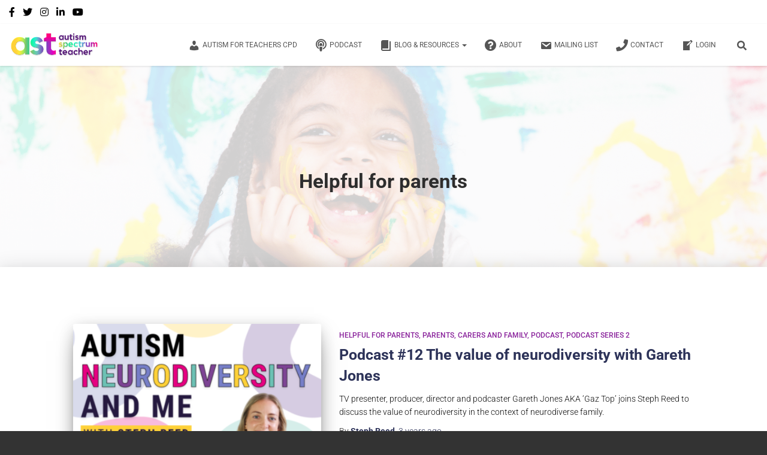

--- FILE ---
content_type: text/html; charset=UTF-8
request_url: https://autismspectrumteacher.com/category/helpful-for-parents/
body_size: 23849
content:
<!DOCTYPE html>
<html lang="en-GB">

<head>
	<meta charset='UTF-8'>
	<meta name="viewport" content="width=device-width, initial-scale=1">
	<link rel="profile" href="https://gmpg.org/xfn/11">
		<meta name='robots' content='index, follow, max-image-preview:large, max-snippet:-1, max-video-preview:-1' />
	<style>img:is([sizes="auto" i], [sizes^="auto," i]) { contain-intrinsic-size: 3000px 1500px }</style>
	
	<!-- This site is optimized with the Yoast SEO plugin v25.6 - https://yoast.com/wordpress/plugins/seo/ -->
	<title>Helpful for parents Archives - Autism Spectrum Teacher</title>
	<link rel="canonical" href="https://autismspectrumteacher.com/category/helpful-for-parents/" />
	<meta property="og:locale" content="en_GB" />
	<meta property="og:type" content="article" />
	<meta property="og:title" content="Helpful for parents Archives - Autism Spectrum Teacher" />
	<meta property="og:url" content="https://autismspectrumteacher.com/category/helpful-for-parents/" />
	<meta property="og:site_name" content="Autism Spectrum Teacher" />
	<meta name="twitter:card" content="summary_large_image" />
	<meta name="twitter:site" content="@stephreed__" />
	<script type="application/ld+json" class="yoast-schema-graph">{"@context":"https://schema.org","@graph":[{"@type":"CollectionPage","@id":"https://autismspectrumteacher.com/category/helpful-for-parents/","url":"https://autismspectrumteacher.com/category/helpful-for-parents/","name":"Helpful for parents Archives - Autism Spectrum Teacher","isPartOf":{"@id":"https://autismspectrumteacher.com/#website"},"primaryImageOfPage":{"@id":"https://autismspectrumteacher.com/category/helpful-for-parents/#primaryimage"},"image":{"@id":"https://autismspectrumteacher.com/category/helpful-for-parents/#primaryimage"},"thumbnailUrl":"https://autismspectrumteacher.com/wp-content/uploads/2023/01/Autism-Neurodiversity-and-Me-4.png","inLanguage":"en-GB"},{"@type":"ImageObject","inLanguage":"en-GB","@id":"https://autismspectrumteacher.com/category/helpful-for-parents/#primaryimage","url":"https://autismspectrumteacher.com/wp-content/uploads/2023/01/Autism-Neurodiversity-and-Me-4.png","contentUrl":"https://autismspectrumteacher.com/wp-content/uploads/2023/01/Autism-Neurodiversity-and-Me-4.png","width":945,"height":630,"caption":"Autism Neurodiversity and Me Podcast Steph Reed"},{"@type":"WebSite","@id":"https://autismspectrumteacher.com/#website","url":"https://autismspectrumteacher.com/","name":"Autism Spectrum Teacher","description":"Autism training, practical online courses and school consultancy","publisher":{"@id":"https://autismspectrumteacher.com/#/schema/person/71d052ac199c34f97235c76986425be4"},"potentialAction":[{"@type":"SearchAction","target":{"@type":"EntryPoint","urlTemplate":"https://autismspectrumteacher.com/?s={search_term_string}"},"query-input":{"@type":"PropertyValueSpecification","valueRequired":true,"valueName":"search_term_string"}}],"inLanguage":"en-GB"},{"@type":["Person","Organization"],"@id":"https://autismspectrumteacher.com/#/schema/person/71d052ac199c34f97235c76986425be4","name":"Steph Reed","image":{"@type":"ImageObject","inLanguage":"en-GB","@id":"https://autismspectrumteacher.com/#/schema/person/image/","url":"https://autismspectrumteacher.com/wp-content/uploads/2019/01/autism-spectrum-teacher-logo.png","contentUrl":"https://autismspectrumteacher.com/wp-content/uploads/2019/01/autism-spectrum-teacher-logo.png","width":512,"height":169,"caption":"Steph Reed"},"logo":{"@id":"https://autismspectrumteacher.com/#/schema/person/image/"},"sameAs":["https://autismspectrumteacher.com","https://www.facebook.com/autismspectrumteacher","https://www.instagram.com/StephReed__","https://www.linkedin.com/in/StephReed","https://x.com/stephreed__","https://www.youtube.com/@autismspectrumteacher"]}]}</script>
	<!-- / Yoast SEO plugin. -->


<link rel='dns-prefetch' href='//www.googletagmanager.com' />
<link rel='dns-prefetch' href='//maxcdn.bootstrapcdn.com' />
<link rel='dns-prefetch' href='//fonts.googleapis.com' />
<link rel='dns-prefetch' href='//pagead2.googlesyndication.com' />
<link rel='stylesheet' id='bootstrap-css' href='https://autismspectrumteacher.com/wp-content/themes/hestia-pro/assets/bootstrap/css/bootstrap.min.css?ver=1.0.2' type='text/css' media='all' />
<link rel='stylesheet' id='hestia-font-sizes-css' href='https://autismspectrumteacher.com/wp-content/themes/hestia-pro/assets/css/font-sizes.min.css?ver=3.0.23' type='text/css' media='all' />
<style id='classic-theme-styles-inline-css' type='text/css'>
/*! This file is auto-generated */
.wp-block-button__link{color:#fff;background-color:#32373c;border-radius:9999px;box-shadow:none;text-decoration:none;padding:calc(.667em + 2px) calc(1.333em + 2px);font-size:1.125em}.wp-block-file__button{background:#32373c;color:#fff;text-decoration:none}
</style>
<style id='powerpress-player-block-style-inline-css' type='text/css'>


</style>
<style id='global-styles-inline-css' type='text/css'>
:root{--wp--preset--aspect-ratio--square: 1;--wp--preset--aspect-ratio--4-3: 4/3;--wp--preset--aspect-ratio--3-4: 3/4;--wp--preset--aspect-ratio--3-2: 3/2;--wp--preset--aspect-ratio--2-3: 2/3;--wp--preset--aspect-ratio--16-9: 16/9;--wp--preset--aspect-ratio--9-16: 9/16;--wp--preset--color--black: #000000;--wp--preset--color--cyan-bluish-gray: #abb8c3;--wp--preset--color--white: #ffffff;--wp--preset--color--pale-pink: #f78da7;--wp--preset--color--vivid-red: #cf2e2e;--wp--preset--color--luminous-vivid-orange: #ff6900;--wp--preset--color--luminous-vivid-amber: #fcb900;--wp--preset--color--light-green-cyan: #7bdcb5;--wp--preset--color--vivid-green-cyan: #00d084;--wp--preset--color--pale-cyan-blue: #8ed1fc;--wp--preset--color--vivid-cyan-blue: #0693e3;--wp--preset--color--vivid-purple: #9b51e0;--wp--preset--color--accent: #7d4494;--wp--preset--color--secondary: #2d3359;--wp--preset--color--background-color: #E5E5E5;--wp--preset--color--header-gradient: #ffffff;--wp--preset--color--body-color: #0a0a0a;--wp--preset--color--header-overlay-color: rgba(255,255,255,0.81);--wp--preset--color--header-text-color: #2d2d2d;--wp--preset--color--navbar-background: #ffffff;--wp--preset--color--navbar-text-color: #555555;--wp--preset--color--navbar-text-color-hover: #7d4494;--wp--preset--color--navbar-transparent-text-color: #3f0707;--wp--preset--gradient--vivid-cyan-blue-to-vivid-purple: linear-gradient(135deg,rgba(6,147,227,1) 0%,rgb(155,81,224) 100%);--wp--preset--gradient--light-green-cyan-to-vivid-green-cyan: linear-gradient(135deg,rgb(122,220,180) 0%,rgb(0,208,130) 100%);--wp--preset--gradient--luminous-vivid-amber-to-luminous-vivid-orange: linear-gradient(135deg,rgba(252,185,0,1) 0%,rgba(255,105,0,1) 100%);--wp--preset--gradient--luminous-vivid-orange-to-vivid-red: linear-gradient(135deg,rgba(255,105,0,1) 0%,rgb(207,46,46) 100%);--wp--preset--gradient--very-light-gray-to-cyan-bluish-gray: linear-gradient(135deg,rgb(238,238,238) 0%,rgb(169,184,195) 100%);--wp--preset--gradient--cool-to-warm-spectrum: linear-gradient(135deg,rgb(74,234,220) 0%,rgb(151,120,209) 20%,rgb(207,42,186) 40%,rgb(238,44,130) 60%,rgb(251,105,98) 80%,rgb(254,248,76) 100%);--wp--preset--gradient--blush-light-purple: linear-gradient(135deg,rgb(255,206,236) 0%,rgb(152,150,240) 100%);--wp--preset--gradient--blush-bordeaux: linear-gradient(135deg,rgb(254,205,165) 0%,rgb(254,45,45) 50%,rgb(107,0,62) 100%);--wp--preset--gradient--luminous-dusk: linear-gradient(135deg,rgb(255,203,112) 0%,rgb(199,81,192) 50%,rgb(65,88,208) 100%);--wp--preset--gradient--pale-ocean: linear-gradient(135deg,rgb(255,245,203) 0%,rgb(182,227,212) 50%,rgb(51,167,181) 100%);--wp--preset--gradient--electric-grass: linear-gradient(135deg,rgb(202,248,128) 0%,rgb(113,206,126) 100%);--wp--preset--gradient--midnight: linear-gradient(135deg,rgb(2,3,129) 0%,rgb(40,116,252) 100%);--wp--preset--font-size--small: 13px;--wp--preset--font-size--medium: 20px;--wp--preset--font-size--large: 36px;--wp--preset--font-size--x-large: 42px;--wp--preset--spacing--20: 0.44rem;--wp--preset--spacing--30: 0.67rem;--wp--preset--spacing--40: 1rem;--wp--preset--spacing--50: 1.5rem;--wp--preset--spacing--60: 2.25rem;--wp--preset--spacing--70: 3.38rem;--wp--preset--spacing--80: 5.06rem;--wp--preset--shadow--natural: 6px 6px 9px rgba(0, 0, 0, 0.2);--wp--preset--shadow--deep: 12px 12px 50px rgba(0, 0, 0, 0.4);--wp--preset--shadow--sharp: 6px 6px 0px rgba(0, 0, 0, 0.2);--wp--preset--shadow--outlined: 6px 6px 0px -3px rgba(255, 255, 255, 1), 6px 6px rgba(0, 0, 0, 1);--wp--preset--shadow--crisp: 6px 6px 0px rgba(0, 0, 0, 1);}:where(.is-layout-flex){gap: 0.5em;}:where(.is-layout-grid){gap: 0.5em;}body .is-layout-flex{display: flex;}.is-layout-flex{flex-wrap: wrap;align-items: center;}.is-layout-flex > :is(*, div){margin: 0;}body .is-layout-grid{display: grid;}.is-layout-grid > :is(*, div){margin: 0;}:where(.wp-block-columns.is-layout-flex){gap: 2em;}:where(.wp-block-columns.is-layout-grid){gap: 2em;}:where(.wp-block-post-template.is-layout-flex){gap: 1.25em;}:where(.wp-block-post-template.is-layout-grid){gap: 1.25em;}.has-black-color{color: var(--wp--preset--color--black) !important;}.has-cyan-bluish-gray-color{color: var(--wp--preset--color--cyan-bluish-gray) !important;}.has-white-color{color: var(--wp--preset--color--white) !important;}.has-pale-pink-color{color: var(--wp--preset--color--pale-pink) !important;}.has-vivid-red-color{color: var(--wp--preset--color--vivid-red) !important;}.has-luminous-vivid-orange-color{color: var(--wp--preset--color--luminous-vivid-orange) !important;}.has-luminous-vivid-amber-color{color: var(--wp--preset--color--luminous-vivid-amber) !important;}.has-light-green-cyan-color{color: var(--wp--preset--color--light-green-cyan) !important;}.has-vivid-green-cyan-color{color: var(--wp--preset--color--vivid-green-cyan) !important;}.has-pale-cyan-blue-color{color: var(--wp--preset--color--pale-cyan-blue) !important;}.has-vivid-cyan-blue-color{color: var(--wp--preset--color--vivid-cyan-blue) !important;}.has-vivid-purple-color{color: var(--wp--preset--color--vivid-purple) !important;}.has-black-background-color{background-color: var(--wp--preset--color--black) !important;}.has-cyan-bluish-gray-background-color{background-color: var(--wp--preset--color--cyan-bluish-gray) !important;}.has-white-background-color{background-color: var(--wp--preset--color--white) !important;}.has-pale-pink-background-color{background-color: var(--wp--preset--color--pale-pink) !important;}.has-vivid-red-background-color{background-color: var(--wp--preset--color--vivid-red) !important;}.has-luminous-vivid-orange-background-color{background-color: var(--wp--preset--color--luminous-vivid-orange) !important;}.has-luminous-vivid-amber-background-color{background-color: var(--wp--preset--color--luminous-vivid-amber) !important;}.has-light-green-cyan-background-color{background-color: var(--wp--preset--color--light-green-cyan) !important;}.has-vivid-green-cyan-background-color{background-color: var(--wp--preset--color--vivid-green-cyan) !important;}.has-pale-cyan-blue-background-color{background-color: var(--wp--preset--color--pale-cyan-blue) !important;}.has-vivid-cyan-blue-background-color{background-color: var(--wp--preset--color--vivid-cyan-blue) !important;}.has-vivid-purple-background-color{background-color: var(--wp--preset--color--vivid-purple) !important;}.has-black-border-color{border-color: var(--wp--preset--color--black) !important;}.has-cyan-bluish-gray-border-color{border-color: var(--wp--preset--color--cyan-bluish-gray) !important;}.has-white-border-color{border-color: var(--wp--preset--color--white) !important;}.has-pale-pink-border-color{border-color: var(--wp--preset--color--pale-pink) !important;}.has-vivid-red-border-color{border-color: var(--wp--preset--color--vivid-red) !important;}.has-luminous-vivid-orange-border-color{border-color: var(--wp--preset--color--luminous-vivid-orange) !important;}.has-luminous-vivid-amber-border-color{border-color: var(--wp--preset--color--luminous-vivid-amber) !important;}.has-light-green-cyan-border-color{border-color: var(--wp--preset--color--light-green-cyan) !important;}.has-vivid-green-cyan-border-color{border-color: var(--wp--preset--color--vivid-green-cyan) !important;}.has-pale-cyan-blue-border-color{border-color: var(--wp--preset--color--pale-cyan-blue) !important;}.has-vivid-cyan-blue-border-color{border-color: var(--wp--preset--color--vivid-cyan-blue) !important;}.has-vivid-purple-border-color{border-color: var(--wp--preset--color--vivid-purple) !important;}.has-vivid-cyan-blue-to-vivid-purple-gradient-background{background: var(--wp--preset--gradient--vivid-cyan-blue-to-vivid-purple) !important;}.has-light-green-cyan-to-vivid-green-cyan-gradient-background{background: var(--wp--preset--gradient--light-green-cyan-to-vivid-green-cyan) !important;}.has-luminous-vivid-amber-to-luminous-vivid-orange-gradient-background{background: var(--wp--preset--gradient--luminous-vivid-amber-to-luminous-vivid-orange) !important;}.has-luminous-vivid-orange-to-vivid-red-gradient-background{background: var(--wp--preset--gradient--luminous-vivid-orange-to-vivid-red) !important;}.has-very-light-gray-to-cyan-bluish-gray-gradient-background{background: var(--wp--preset--gradient--very-light-gray-to-cyan-bluish-gray) !important;}.has-cool-to-warm-spectrum-gradient-background{background: var(--wp--preset--gradient--cool-to-warm-spectrum) !important;}.has-blush-light-purple-gradient-background{background: var(--wp--preset--gradient--blush-light-purple) !important;}.has-blush-bordeaux-gradient-background{background: var(--wp--preset--gradient--blush-bordeaux) !important;}.has-luminous-dusk-gradient-background{background: var(--wp--preset--gradient--luminous-dusk) !important;}.has-pale-ocean-gradient-background{background: var(--wp--preset--gradient--pale-ocean) !important;}.has-electric-grass-gradient-background{background: var(--wp--preset--gradient--electric-grass) !important;}.has-midnight-gradient-background{background: var(--wp--preset--gradient--midnight) !important;}.has-small-font-size{font-size: var(--wp--preset--font-size--small) !important;}.has-medium-font-size{font-size: var(--wp--preset--font-size--medium) !important;}.has-large-font-size{font-size: var(--wp--preset--font-size--large) !important;}.has-x-large-font-size{font-size: var(--wp--preset--font-size--x-large) !important;}
:where(.wp-block-post-template.is-layout-flex){gap: 1.25em;}:where(.wp-block-post-template.is-layout-grid){gap: 1.25em;}
:where(.wp-block-columns.is-layout-flex){gap: 2em;}:where(.wp-block-columns.is-layout-grid){gap: 2em;}
:root :where(.wp-block-pullquote){font-size: 1.5em;line-height: 1.6;}
</style>
<link rel='stylesheet' id='dashicons-css' href='https://autismspectrumteacher.com/wp-includes/css/dashicons.min.css?ver=6.8.3' type='text/css' media='all' />
<link rel='stylesheet' id='obfx-module-pub-css-menu-icons-0-css' href='https://maxcdn.bootstrapcdn.com/font-awesome/4.7.0/css/font-awesome.min.css?ver=2.10.47' type='text/css' media='all' />
<link rel='stylesheet' id='obfx-module-pub-css-menu-icons-1-css' href='https://autismspectrumteacher.com/wp-content/plugins/themeisle-companion/obfx_modules/menu-icons/css/public.css?ver=2.10.47' type='text/css' media='all' />
<link rel='stylesheet' id='wp-components-css' href='https://autismspectrumteacher.com/wp-includes/css/dist/components/style.min.css?ver=6.8.3' type='text/css' media='all' />
<link rel='stylesheet' id='godaddy-styles-css' href='https://autismspectrumteacher.com/wp-content/mu-plugins/vendor/wpex/godaddy-launch/includes/Dependencies/GoDaddy/Styles/build/latest.css?ver=2.0.2' type='text/css' media='all' />
<link rel='stylesheet' id='ez-toc-css' href='https://autismspectrumteacher.com/wp-content/plugins/easy-table-of-contents/assets/css/screen.min.css?ver=2.0.75' type='text/css' media='all' />
<style id='ez-toc-inline-css' type='text/css'>
div#ez-toc-container .ez-toc-title {font-size: 120%;}div#ez-toc-container .ez-toc-title {font-weight: 500;}div#ez-toc-container ul li , div#ez-toc-container ul li a {font-size: 95%;}div#ez-toc-container ul li , div#ez-toc-container ul li a {font-weight: 500;}div#ez-toc-container nav ul ul li {font-size: 90%;}
.ez-toc-container-direction {direction: ltr;}.ez-toc-counter ul{counter-reset: item ;}.ez-toc-counter nav ul li a::before {content: counters(item, '.', decimal) '. ';display: inline-block;counter-increment: item;flex-grow: 0;flex-shrink: 0;margin-right: .2em; float: left; }.ez-toc-widget-direction {direction: ltr;}.ez-toc-widget-container ul{counter-reset: item ;}.ez-toc-widget-container nav ul li a::before {content: counters(item, '.', decimal) '. ';display: inline-block;counter-increment: item;flex-grow: 0;flex-shrink: 0;margin-right: .2em; float: left; }
</style>
<link rel='stylesheet' id='hestia_style-css' href='https://autismspectrumteacher.com/wp-content/themes/hestia-pro/style.min.css?ver=3.0.23' type='text/css' media='all' />
<style id='hestia_style-inline-css' type='text/css'>
.hestia-top-bar, .hestia-top-bar .widget.widget_shopping_cart .cart_list {
			background-color: #ffffff
		}
		.hestia-top-bar .widget .label-floating input[type=search]:-webkit-autofill {
			-webkit-box-shadow: inset 0 0 0px 9999px #ffffff
		}.hestia-top-bar, .hestia-top-bar .widget .label-floating input[type=search], .hestia-top-bar .widget.widget_search form.form-group:before, .hestia-top-bar .widget.widget_product_search form.form-group:before, .hestia-top-bar .widget.widget_shopping_cart:before {
			color: #000000
		} 
		.hestia-top-bar .widget .label-floating input[type=search]{
			-webkit-text-fill-color:#000000 !important 
		}
		.hestia-top-bar div.widget.widget_shopping_cart:before, .hestia-top-bar .widget.widget_product_search form.form-group:before, .hestia-top-bar .widget.widget_search form.form-group:before{
			background-color: #000000
		}.hestia-top-bar a, .hestia-top-bar .top-bar-nav li a {
			color: #000000
		}
		.hestia-top-bar ul li a[href*="mailto:"]:before, .hestia-top-bar ul li a[href*="tel:"]:before{
			background-color: #000000
		}
		.hestia-top-bar a:hover, .hestia-top-bar .top-bar-nav li a:hover {
			color: #853ebd
		}
		.hestia-top-bar ul li:hover a[href*="mailto:"]:before, .hestia-top-bar ul li:hover a[href*="tel:"]:before{
			background-color: #853ebd
		}
		
h1, h2, h3, h4, h5, h6, .hestia-title, .hestia-title.title-in-content, p.meta-in-content , .info-title, .card-title,
		.page-header.header-small .hestia-title, .page-header.header-small .title, .widget h5, .hestia-title,
		.title, .footer-brand, .footer-big h4, .footer-big h5, .media .media-heading,
		.carousel h1.hestia-title, .carousel h2.title,
		.carousel span.sub-title, .hestia-about h1, .hestia-about h2, .hestia-about h3, .hestia-about h4, .hestia-about h5 {
			font-family: Roboto;
		}
		body, ul, .tooltip-inner {
			font-family: Roboto;
		}
@media (min-width: 769px){
			.page-header.header-small .hestia-title,
			.page-header.header-small .title,
			h1.hestia-title.title-in-content,
			.main article.section .has-title-font-size {
				font-size: 33px;
			}}@media (max-width: 768px){
			.page-header.header-small .hestia-title,
			.page-header.header-small .title,
			h1.hestia-title.title-in-content,
			.main article.section .has-title-font-size {
				font-size: 26px;
			}}@media (max-width: 480px){
			.page-header.header-small .hestia-title,
			.page-header.header-small .title,
			h1.hestia-title.title-in-content,
			.main article.section .has-title-font-size {
				font-size: 26px;
			}}@media (min-width: 769px){
		.single-post-wrap h1:not(.title-in-content),
		.page-content-wrap h1:not(.title-in-content),
		.page-template-template-fullwidth article h1:not(.title-in-content) {
			font-size: 43px;
		}
		.single-post-wrap h2,
		.page-content-wrap h2,
		.page-template-template-fullwidth article h2,
		.main article.section .has-heading-font-size {
			font-size: 38px;
		}
		.single-post-wrap h3,
		.page-content-wrap h3,
		.page-template-template-fullwidth article h3 {
			font-size: 33px;
		}
		.single-post-wrap h4,
		.page-content-wrap h4,
		.page-template-template-fullwidth article h4 {
			font-size: 28px;
		}
		.single-post-wrap h5,
		.page-content-wrap h5,
		.page-template-template-fullwidth article h5 {
			font-size: 24px;
		}
		.single-post-wrap h6,
		.page-content-wrap h6,
		.page-template-template-fullwidth article h6 {
			font-size: 19px;
		}}@media (max-width: 768px){
		.single-post-wrap h1:not(.title-in-content),
		.page-content-wrap h1:not(.title-in-content),
		.page-template-template-fullwidth article h1:not(.title-in-content) {
			font-size: 30px;
		}
		.single-post-wrap h2,
		.page-content-wrap h2,
		.page-template-template-fullwidth article h2,
		.main article.section .has-heading-font-size {
			font-size: 28px;
		}
		.single-post-wrap h3,
		.page-content-wrap h3,
		.page-template-template-fullwidth article h3 {
			font-size: 24px;
		}
		.single-post-wrap h4,
		.page-content-wrap h4,
		.page-template-template-fullwidth article h4 {
			font-size: 22px;
		}
		.single-post-wrap h5,
		.page-content-wrap h5,
		.page-template-template-fullwidth article h5 {
			font-size: 20px;
		}
		.single-post-wrap h6,
		.page-content-wrap h6,
		.page-template-template-fullwidth article h6 {
			font-size: 18px;
		}}@media (max-width: 480px){
		.single-post-wrap h1:not(.title-in-content),
		.page-content-wrap h1:not(.title-in-content),
		.page-template-template-fullwidth article h1:not(.title-in-content) {
			font-size: 30px;
		}
		.single-post-wrap h2,
		.page-content-wrap h2,
		.page-template-template-fullwidth article h2,
		.main article.section .has-heading-font-size {
			font-size: 28px;
		}
		.single-post-wrap h3,
		.page-content-wrap h3,
		.page-template-template-fullwidth article h3 {
			font-size: 24px;
		}
		.single-post-wrap h4,
		.page-content-wrap h4,
		.page-template-template-fullwidth article h4 {
			font-size: 22px;
		}
		.single-post-wrap h5,
		.page-content-wrap h5,
		.page-template-template-fullwidth article h5 {
			font-size: 20px;
		}
		.single-post-wrap h6,
		.page-content-wrap h6,
		.page-template-template-fullwidth article h6 {
			font-size: 18px;
		}}@media (min-width: 769px){.single-post-wrap, .page-content-wrap, .single-post-wrap ul, .page-content-wrap ul, .single-post-wrap ol, .page-content-wrap ol, .single-post-wrap dl, .page-content-wrap dl, .single-post-wrap table, .page-content-wrap table, .page-template-template-fullwidth article, .main article.section .has-body-font-size {
		font-size: 20px;
		}}@media (max-width: 768px){.single-post-wrap, .page-content-wrap, .single-post-wrap ul, .page-content-wrap ul, .single-post-wrap ol, .page-content-wrap ol, .single-post-wrap dl, .page-content-wrap dl, .single-post-wrap table, .page-content-wrap table, .page-template-template-fullwidth article, .main article.section .has-body-font-size {
		font-size: 16px;
		}}@media (max-width: 480px){.single-post-wrap, .page-content-wrap, .single-post-wrap ul, .page-content-wrap ul, .single-post-wrap ol, .page-content-wrap ol, .single-post-wrap dl, .page-content-wrap dl, .single-post-wrap table, .page-content-wrap table, .page-template-template-fullwidth article, .main article.section .has-body-font-size {
		font-size: 16px;
		}}@media (min-width: 769px){#carousel-hestia-generic .hestia-title{
		font-size: 69px;
		}#carousel-hestia-generic span.sub-title{
		font-size: 18px;
		}#carousel-hestia-generic .btn{
		font-size: 14px;
		}}@media (max-width: 768px){#carousel-hestia-generic .hestia-title{
		font-size: 36px;
		}#carousel-hestia-generic span.sub-title{
		font-size: 18px;
		}#carousel-hestia-generic .btn{
		font-size: 14px;
		}}@media (max-width: 480px){#carousel-hestia-generic .hestia-title{
		font-size: 36px;
		}#carousel-hestia-generic span.sub-title{
		font-size: 18px;
		}#carousel-hestia-generic .btn{
		font-size: 14px;
		}}@media (min-width: 769px){
		section.hestia-features .hestia-title,
		section.hestia-shop .hestia-title,
		section.hestia-work .hestia-title,
		section.hestia-team .hestia-title,
		section.hestia-pricing .hestia-title,
		section.hestia-ribbon .hestia-title,
		section.hestia-testimonials .hestia-title,
		section.hestia-subscribe h2.title,
		section.hestia-blogs .hestia-title,
		.section.related-posts .hestia-title,
		section.hestia-contact .hestia-title{
			font-size: 27px;
		}
		section.hestia-features .hestia-info h4.info-title,
		section.hestia-shop h4.card-title,
		section.hestia-team h4.card-title,
		section.hestia-testimonials h4.card-title,
		section.hestia-blogs h4.card-title,
		.section.related-posts h4.card-title,
		section.hestia-contact h4.card-title,
		section.hestia-contact .hestia-description h6{
			font-size: 15px;
		}
		section.hestia-work h4.card-title,
		section.hestia-contact .hestia-description h5{
			font-size: 20px;
		}
		section.hestia-contact .hestia-description h1{
			font-size: 39px;
		}
		section.hestia-contact .hestia-description h2{
			font-size: 34px;
		}
		section.hestia-contact .hestia-description h3{
			font-size: 29px;
		}
		section.hestia-contact .hestia-description h4{
			font-size: 24px;
		}}@media (max-width: 768px){
		section.hestia-features .hestia-title,
		section.hestia-shop .hestia-title,
		section.hestia-work .hestia-title,
		section.hestia-team .hestia-title,
		section.hestia-pricing .hestia-title,
		section.hestia-ribbon .hestia-title,
		section.hestia-testimonials .hestia-title,
		section.hestia-subscribe h2.title,
		section.hestia-blogs .hestia-title,
		.section.related-posts .hestia-title,
		section.hestia-contact .hestia-title{
			font-size: 24px;
		}
		section.hestia-features .hestia-info h4.info-title,
		section.hestia-shop h4.card-title,
		section.hestia-team h4.card-title,
		section.hestia-testimonials h4.card-title,
		section.hestia-blogs h4.card-title,
		.section.related-posts h4.card-title,
		section.hestia-contact h4.card-title,
		section.hestia-contact .hestia-description h6{
			font-size: 18px;
		}
		section.hestia-work h4.card-title,
		section.hestia-contact .hestia-description h5{
			font-size: 23px;
		}
		section.hestia-contact .hestia-description h1{
			font-size: 42px;
		}
		section.hestia-contact .hestia-description h2{
			font-size: 37px;
		}
		section.hestia-contact .hestia-description h3{
			font-size: 32px;
		}
		section.hestia-contact .hestia-description h4{
			font-size: 27px;
		}}@media (max-width: 480px){
		section.hestia-features .hestia-title,
		section.hestia-shop .hestia-title,
		section.hestia-work .hestia-title,
		section.hestia-team .hestia-title,
		section.hestia-pricing .hestia-title,
		section.hestia-ribbon .hestia-title,
		section.hestia-testimonials .hestia-title,
		section.hestia-subscribe h2.title,
		section.hestia-blogs .hestia-title,
		.section.related-posts .hestia-title,
		section.hestia-contact .hestia-title{
			font-size: 24px;
		}
		section.hestia-features .hestia-info h4.info-title,
		section.hestia-shop h4.card-title,
		section.hestia-team h4.card-title,
		section.hestia-testimonials h4.card-title,
		section.hestia-blogs h4.card-title,
		.section.related-posts h4.card-title,
		section.hestia-contact h4.card-title,
		section.hestia-contact .hestia-description h6{
			font-size: 18px;
		}
		section.hestia-work h4.card-title,
		section.hestia-contact .hestia-description h5{
			font-size: 23px;
		}
		section.hestia-contact .hestia-description h1{
			font-size: 42px;
		}
		section.hestia-contact .hestia-description h2{
			font-size: 37px;
		}
		section.hestia-contact .hestia-description h3{
			font-size: 32px;
		}
		section.hestia-contact .hestia-description h4{
			font-size: 27px;
		}}@media (min-width: 769px){
			section.hestia-features h5.description,
			section.hestia-shop h5.description,
			section.hestia-work h5.description,
			section.hestia-team h5.description,
			section.hestia-testimonials h5.description,
			section.hestia-subscribe h5.subscribe-description,
			section.hestia-blogs h5.description,
			section.hestia-contact h5.description{
				font-size: 20px;
			}}@media (max-width: 768px){
			section.hestia-features h5.description,
			section.hestia-shop h5.description,
			section.hestia-work h5.description,
			section.hestia-team h5.description,
			section.hestia-testimonials h5.description,
			section.hestia-subscribe h5.subscribe-description,
			section.hestia-blogs h5.description,
			section.hestia-contact h5.description{
				font-size: 18px;
			}}@media (max-width: 480px){
			section.hestia-features h5.description,
			section.hestia-shop h5.description,
			section.hestia-work h5.description,
			section.hestia-team h5.description,
			section.hestia-testimonials h5.description,
			section.hestia-subscribe h5.subscribe-description,
			section.hestia-blogs h5.description,
			section.hestia-contact h5.description{
				font-size: 18px;
			}}@media (min-width: 769px){
		section.hestia-team p.card-description,
		section.hestia-pricing p.text-gray,
		section.hestia-testimonials p.card-description,
		section.hestia-blogs p.card-description,
		.section.related-posts p.card-description,
		.hestia-contact p,
		section.hestia-features .hestia-info p,
		section.hestia-shop .card-description p{
			font-size: 17px;
		}
		section.hestia-shop h6.category,
		section.hestia-work .label-primary,
		section.hestia-team h6.category,
		section.hestia-pricing .card-pricing h6.category,
		section.hestia-testimonials h6.category,
		section.hestia-blogs h6.category,
		.section.related-posts h6.category{
			font-size: 15px;
		}}@media (max-width: 768px){
		section.hestia-team p.card-description,
		section.hestia-pricing p.text-gray,
		section.hestia-testimonials p.card-description,
		section.hestia-blogs p.card-description,
		.section.related-posts p.card-description,
		.hestia-contact p,
		section.hestia-features .hestia-info p,
		section.hestia-shop .card-description p{
			font-size: 14px;
		}
		section.hestia-shop h6.category,
		section.hestia-work .label-primary,
		section.hestia-team h6.category,
		section.hestia-pricing .card-pricing h6.category,
		section.hestia-testimonials h6.category,
		section.hestia-blogs h6.category,
		.section.related-posts h6.category{
			font-size: 12px;
		}}@media (max-width: 480px){
		section.hestia-team p.card-description,
		section.hestia-pricing p.text-gray,
		section.hestia-testimonials p.card-description,
		section.hestia-blogs p.card-description,
		.section.related-posts p.card-description,
		.hestia-contact p,
		section.hestia-features .hestia-info p,
		section.hestia-shop .card-description p{
			font-size: 14px;
		}
		section.hestia-shop h6.category,
		section.hestia-work .label-primary,
		section.hestia-team h6.category,
		section.hestia-pricing .card-pricing h6.category,
		section.hestia-testimonials h6.category,
		section.hestia-blogs h6.category,
		.section.related-posts h6.category{
			font-size: 12px;
		}}

				div.container{
					width: 1397px;
				}@media (max-width:768px){
					div.container{
						width: 646px;
					}
				}
				@media (max-width:480px){
					div.container{
						width: 346px;
					}
				}

		a,
		.navbar .dropdown-menu li:hover > a,
		.navbar .dropdown-menu li:focus > a,
		.navbar .dropdown-menu li:active > a,
		.navbar .navbar-nav > li .dropdown-menu li:hover > a,
		body:not(.home) .navbar-default .navbar-nav > .active:not(.btn) > a,
		body:not(.home) .navbar-default .navbar-nav > .active:not(.btn) > a:hover,
		body:not(.home) .navbar-default .navbar-nav > .active:not(.btn) > a:focus,
		a:hover,
		.card-blog a.moretag:hover,
		.card-blog a.more-link:hover,
		.widget a:hover,
		.has-text-color.has-accent-color,
		p.has-text-color a {
		    color:#7d4494;
		}
		
		.svg-text-color{
			fill:#7d4494;
		}
		
		.pagination span.current, .pagination span.current:focus, .pagination span.current:hover {
			border-color:#7d4494
		}
		
		button,
		button:hover,
		.woocommerce .track_order button[type="submit"],
		.woocommerce .track_order button[type="submit"]:hover,
		div.wpforms-container .wpforms-form button[type=submit].wpforms-submit,
		div.wpforms-container .wpforms-form button[type=submit].wpforms-submit:hover,
		input[type="button"],
		input[type="button"]:hover,
		input[type="submit"],
		input[type="submit"]:hover,
		input#searchsubmit,
		.pagination span.current,
		.pagination span.current:focus,
		.pagination span.current:hover,
		.btn.btn-primary,
		.btn.btn-primary:link,
		.btn.btn-primary:hover,
		.btn.btn-primary:focus,
		.btn.btn-primary:active,
		.btn.btn-primary.active,
		.btn.btn-primary.active:focus,
		.btn.btn-primary.active:hover,
		.btn.btn-primary:active:hover,
		.btn.btn-primary:active:focus,
		.btn.btn-primary:active:hover,
		.hestia-sidebar-open.btn.btn-rose,
		.hestia-sidebar-close.btn.btn-rose,
		.hestia-sidebar-open.btn.btn-rose:hover,
		.hestia-sidebar-close.btn.btn-rose:hover,
		.hestia-sidebar-open.btn.btn-rose:focus,
		.hestia-sidebar-close.btn.btn-rose:focus,
		.label.label-primary,
		.hestia-work .portfolio-item:nth-child(6n+1) .label,
		.nav-cart .nav-cart-content .widget .buttons .button,
		.has-accent-background-color[class*="has-background"] {
		    background-color: #7d4494;
		}
		
		@media (max-width: 768px) {
	
			.navbar-default .navbar-nav>li>a:hover,
			.navbar-default .navbar-nav>li>a:focus,
			.navbar .navbar-nav .dropdown .dropdown-menu li a:hover,
			.navbar .navbar-nav .dropdown .dropdown-menu li a:focus,
			.navbar button.navbar-toggle:hover,
			.navbar .navbar-nav li:hover > a i {
			    color: #7d4494;
			}
		}
		
		body:not(.woocommerce-page) button:not([class^="fl-"]):not(.hestia-scroll-to-top):not(.navbar-toggle):not(.close),
		body:not(.woocommerce-page) .button:not([class^="fl-"]):not(hestia-scroll-to-top):not(.navbar-toggle):not(.add_to_cart_button):not(.product_type_grouped):not(.product_type_external),
		div.wpforms-container .wpforms-form button[type=submit].wpforms-submit,
		input[type="submit"],
		input[type="button"],
		.btn.btn-primary,
		.widget_product_search button[type="submit"],
		.hestia-sidebar-open.btn.btn-rose,
		.hestia-sidebar-close.btn.btn-rose,
		.everest-forms button[type=submit].everest-forms-submit-button {
		    -webkit-box-shadow: 0 2px 2px 0 rgba(125,68,148,0.14),0 3px 1px -2px rgba(125,68,148,0.2),0 1px 5px 0 rgba(125,68,148,0.12);
		    box-shadow: 0 2px 2px 0 rgba(125,68,148,0.14),0 3px 1px -2px rgba(125,68,148,0.2),0 1px 5px 0 rgba(125,68,148,0.12);
		}
		
		.card .header-primary, .card .content-primary,
		.everest-forms button[type=submit].everest-forms-submit-button {
		    background: #7d4494;
		}
		
		body:not(.woocommerce-page) .button:not([class^="fl-"]):not(.hestia-scroll-to-top):not(.navbar-toggle):not(.add_to_cart_button):hover,
		body:not(.woocommerce-page) button:not([class^="fl-"]):not(.hestia-scroll-to-top):not(.navbar-toggle):not(.close):hover,
		div.wpforms-container .wpforms-form button[type=submit].wpforms-submit:hover,
		input[type="submit"]:hover,
		input[type="button"]:hover,
		input#searchsubmit:hover,
		.widget_product_search button[type="submit"]:hover,
		.pagination span.current,
		.btn.btn-primary:hover,
		.btn.btn-primary:focus,
		.btn.btn-primary:active,
		.btn.btn-primary.active,
		.btn.btn-primary:active:focus,
		.btn.btn-primary:active:hover,
		.hestia-sidebar-open.btn.btn-rose:hover,
		.hestia-sidebar-close.btn.btn-rose:hover,
		.pagination span.current:hover,
		.everest-forms button[type=submit].everest-forms-submit-button:hover,
 		.everest-forms button[type=submit].everest-forms-submit-button:focus,
 		.everest-forms button[type=submit].everest-forms-submit-button:active {
			-webkit-box-shadow: 0 14px 26px -12px rgba(125,68,148,0.42),0 4px 23px 0 rgba(0,0,0,0.12),0 8px 10px -5px rgba(125,68,148,0.2);
		    box-shadow: 0 14px 26px -12px rgba(125,68,148,0.42),0 4px 23px 0 rgba(0,0,0,0.12),0 8px 10px -5px rgba(125,68,148,0.2);
			color: #fff;
		}
		
		.form-group.is-focused .form-control {
			background-image: -webkit-gradient(linear,left top, left bottom,from(#7d4494),to(#7d4494)),-webkit-gradient(linear,left top, left bottom,from(#d2d2d2),to(#d2d2d2));
			background-image: -webkit-linear-gradient(linear,left top, left bottom,from(#7d4494),to(#7d4494)),-webkit-linear-gradient(linear,left top, left bottom,from(#d2d2d2),to(#d2d2d2));
			background-image: linear-gradient(linear,left top, left bottom,from(#7d4494),to(#7d4494)),linear-gradient(linear,left top, left bottom,from(#d2d2d2),to(#d2d2d2));
		}
		
		.navbar:not(.navbar-transparent) li:not(.btn):hover > a,
		.navbar li.on-section:not(.btn) > a,
		.navbar.full-screen-menu.navbar-transparent li:not(.btn):hover > a,
		.navbar.full-screen-menu .navbar-toggle:hover,
		.navbar:not(.navbar-transparent) .nav-cart:hover,
		.navbar:not(.navbar-transparent) .hestia-toggle-search:hover {
				color:#7d4494
		}
		
			.header-filter-gradient {
				background: linear-gradient(45deg, rgba(255,255,255,1) 0%, rgb(255,255,234) 100%);
			}
			.has-text-color.has-header-gradient-color { color: #ffffff; }
			.has-header-gradient-background-color[class*="has-background"] { background-color: #ffffff; }
			
		.has-text-color.has-background-color-color { color: #E5E5E5; }
		.has-background-color-background-color[class*="has-background"] { background-color: #E5E5E5; }
		

			.title, .title a, 
			.card-title, 
			.card-title a,
			.card-title a:hover,
			.info-title,
			.info-title a,
			.footer-brand, 
			.footer-brand a,
			.media .media-heading, 
			.media .media-heading a,
			.hestia-info .info-title, 
			.card-blog a.moretag,
			.card-blog a.more-link,
			.card .author a,
			.hestia-about:not(.section-image) h1, .hestia-about:not(.section-image) h2, .hestia-about:not(.section-image) h3, .hestia-about:not(.section-image) h4, .hestia-about:not(.section-image) h5,
			aside .widget h5,
			aside .widget a,
			.woocommerce ul.products[class*="columns-"] li.product-category h2,
			.woocommerce #reviews #comments ol.commentlist li .comment-text p.meta .woocommerce-review__author,
			.has-text-color.has-secondary-color {
				color: #2d3359;
			}
			.has-secondary-background-color[class*="has-background"] {
				background-color: #2d3359
			}
		.description, .card-description, .footer-big, .hestia-features .hestia-info p, .text-gray,
		.hestia-about:not(.section-image) p, .hestia-about:not(.section-image) h6,
		.has-text-color.has-body-color-color {
			color: #0a0a0a;
		}
		.has-body-color-background-color[class*="has-background"] {
			background-color: #0a0a0a
		} 
		.header-filter:before,
		.has-header-overlay-color-background-color[class*="has-background"] {
			background-color: rgba(255,255,255,0.81);
		}
		.has-text-color.has-header-overlay-color-color {
			color: rgba(255,255,255,0.81);
		} 
		.page-header, .page-header .hestia-title, .page-header .sub-title,
		.has-text-color.has-header-text-color-color {
			color: #2d2d2d;
		}
		.has-header-text-color-background-color[class*="has-background"] {
			background-color: #2d2d2d;
		}
			@media( max-width: 768px ) {
				/* On mobile background-color */
				.header > .navbar,
				.navbar.navbar-fixed-top .navbar-collapse {
					background-color: #ffffff;
				}
			}
			.navbar:not(.navbar-transparent),
			.navbar .dropdown-menu,
			.nav-cart .nav-cart-content .widget,
			.has-navbar-background-background-color[class*="has-background"] {
				background-color: #ffffff;
			}
			
			@media ( min-width: 769px ) {
				.navbar.full-screen-menu .nav.navbar-nav { background-color: rgba(255,255,255,0.9) }
			}
			.has-navbar-background-color[class*="has-background"] {
				color: #ffffff;
			}
		@media( min-width: 769px ) {
			.navbar.navbar-transparent .navbar-brand,
			.navbar.navbar-transparent .navbar-nav > li:not(.btn) > a,
			.navbar.navbar-transparent .navbar-nav > .active > a,
			.navbar.navbar-transparent.full-screen-menu .navbar-toggle,
			.navbar.navbar-transparent:not(.full-screen-menu) .nav-cart-icon, 
			.navbar.navbar-transparent.full-screen-menu li.responsive-nav-cart > a.nav-cart-icon,
			.navbar.navbar-transparent .hestia-toggle-search,
			.navbar.navbar-transparent .header-widgets-wrapper ul li a[href*="mailto:"],
			.navbar.navbar-transparent .header-widgets-wrapper ul li a[href*="tel:"]{
				color: #3f0707;
			}
		}
		.navbar.navbar-transparent .hestia-toggle-search svg{
			fill: #3f0707;
		}
		.has-text-color.has-navbar-transparent-text-color-color {
			color: #3f0707;
		}
		.has-navbar-transparent-text-color-background-color[class*="has-background"],
		.navbar.navbar-transparent .header-widgets-wrapper ul li a[href*="mailto:"]:before,
		.navbar.navbar-transparent .header-widgets-wrapper ul li a[href*="tel:"]:before{
			background-color: #3f0707;
		}
		@media( min-width: 769px ) {
			.menu-open .navbar.full-screen-menu.navbar-transparent .navbar-toggle,
			.navbar:not(.navbar-transparent) .navbar-brand,
			.navbar:not(.navbar-transparent) li:not(.btn) > a,
			.navbar.navbar-transparent.full-screen-menu li:not(.btn):not(.nav-cart) > a,
			.navbar.navbar-transparent .dropdown-menu li:not(.btn) > a,
			.hestia-mm-heading, .hestia-mm-description, 
			.navbar:not(.navbar-transparent) .navbar-nav > .active > a,
			.navbar:not(.navbar-transparent).full-screen-menu .navbar-toggle,
			.navbar .nav-cart-icon,  
			.navbar:not(.navbar-transparent) .hestia-toggle-search,
			.navbar.navbar-transparent .nav-cart .nav-cart-content .widget li a,
			.navbar .navbar-nav>li .dropdown-menu li.active>a {
				color: #555;
			}
		}
		@media( max-width: 768px ) {
			.navbar.navbar-default .navbar-brand,
			.navbar.navbar-default .navbar-nav li:not(.btn).menu-item > a,
			.navbar.navbar-default .navbar-nav .menu-item.active > a,
			.navbar.navbar-default .navbar-toggle,
			.navbar.navbar-default .navbar-toggle,
			.navbar.navbar-default .responsive-nav-cart a,
			.navbar.navbar-default .nav-cart .nav-cart-content a,
			.navbar.navbar-default .hestia-toggle-search,
			.hestia-mm-heading, .hestia-mm-description {
				color: #555;
			}
			
			.navbar .navbar-nav .dropdown:not(.btn) a .caret svg{
				fill: #555;
			}
			
			
			.navbar .navbar-nav .dropdown:not(.btn) a .caret {
				border-color: #555;
			}
		}
		.has-text-color.has-navbar-text-color-color {
			color: #555;
		}
		.has-navbar-text-color-background-color[class*="has-background"] {
			background-color: #555;
		}
		.navbar:not(.navbar-transparent) .header-widgets-wrapper ul li a[href*="mailto:"]:before,
		.navbar:not(.navbar-transparent) .header-widgets-wrapper ul li a[href*="tel:"]:before{
			background-color:#555
		}
		.hestia-toggle-search svg{
			fill: #555;
		}
		
		.navbar.navbar-default:not(.navbar-transparent) li:not(.btn):hover > a,
		.navbar.navbar-default.navbar-transparent .dropdown-menu:not(.btn) li:not(.btn):hover > a,
		.navbar.navbar-default:not(.navbar-transparent) li:not(.btn):hover > a i,
		.navbar.navbar-default:not(.navbar-transparent) .navbar-toggle:hover,
		.navbar.navbar-default:not(.full-screen-menu) .nav-cart-icon .nav-cart-content a:hover, 
		.navbar.navbar-default:not(.navbar-transparent) .hestia-toggle-search:hover,
		.navbar.navbar-transparent .nav-cart .nav-cart-content .widget li:hover a,
		.has-text-color.has-navbar-text-color-hover-color {
			color: #7d4494;
		}
		.navbar.navbar-default li.on-section:not(.btn) > a {color: #7d4494!important}
		@media( max-width: 768px ) {
			.navbar.navbar-default.navbar-transparent li:not(.btn):hover > a,
			.navbar.navbar-default.navbar-transparent li:not(.btn):hover > a i,
			.navbar.navbar-default.navbar-transparent .navbar-toggle:hover,
			.navbar.navbar-default .responsive-nav-cart a:hover
			.navbar.navbar-default .navbar-toggle:hover {
				color: #7d4494 !important;
			}
		}
		.has-navbar-text-color-hover-background-color[class*="has-background"] {
			background-color: #7d4494;
		}
		.navbar:not(.navbar-transparent) .header-widgets-wrapper ul li:hover a[href*="mailto:"]:before,
		.navbar:not(.navbar-transparent) .header-widgets-wrapper ul li:hover a[href*="tel:"]:before{
			background-color:#7d4494
		}
		.hestia-toggle-search:hover svg{
			fill: #7d4494;
		}
		
		.form-group.is-focused .form-control,
		 div.wpforms-container .wpforms-form .form-group.is-focused .form-control,
		 .nf-form-cont input:not([type=button]):focus,
		 .nf-form-cont select:focus,
		 .nf-form-cont textarea:focus {
		 background-image: -webkit-gradient(linear,left top, left bottom,from(#7d4494),to(#7d4494)),-webkit-gradient(linear,left top, left bottom,from(#d2d2d2),to(#d2d2d2));
		 background-image: -webkit-linear-gradient(linear,left top, left bottom,from(#7d4494),to(#7d4494)),-webkit-linear-gradient(linear,left top, left bottom,from(#d2d2d2),to(#d2d2d2));
		 background-image: linear-gradient(linear,left top, left bottom,from(#7d4494),to(#7d4494)),linear-gradient(linear,left top, left bottom,from(#d2d2d2),to(#d2d2d2));
		 }
		
		 .navbar.navbar-transparent.full-screen-menu .navbar-collapse .navbar-nav > li:not(.btn) > a:hover {
		 color: #7d4494;
		 }
		 
		 .hestia-ajax-loading{
		 border-color: #7d4494;
		 }
.btn.btn-primary:not(.colored-button):not(.btn-left):not(.btn-right):not(.btn-just-icon):not(.menu-item), input[type="submit"]:not(.search-submit), body:not(.woocommerce-account) .woocommerce .button.woocommerce-Button, .woocommerce .product button.button, .woocommerce .product button.button.alt, .woocommerce .product #respond input#submit, .woocommerce-cart .blog-post .woocommerce .cart-collaterals .cart_totals .checkout-button, .woocommerce-checkout #payment #place_order, .woocommerce-account.woocommerce-page button.button, .woocommerce .track_order button[type="submit"], .nav-cart .nav-cart-content .widget .buttons .button, .woocommerce a.button.wc-backward, body.woocommerce .wccm-catalog-item a.button, body.woocommerce a.wccm-button.button, form.woocommerce-form-coupon button.button, div.wpforms-container .wpforms-form button[type=submit].wpforms-submit, div.woocommerce a.button.alt, div.woocommerce table.my_account_orders .button, .btn.colored-button, .btn.btn-left, .btn.btn-right, .btn:not(.colored-button):not(.btn-left):not(.btn-right):not(.btn-just-icon):not(.menu-item):not(.hestia-sidebar-open):not(.hestia-sidebar-close){ padding-top:15px;  padding-bottom:15px;  padding-left:33px;  padding-right:33px; }
.btn.btn-primary:not(.colored-button):not(.btn-left):not(.btn-right):not(.btn-just-icon):not(.menu-item), input[type="submit"]:not(.search-submit), body:not(.woocommerce-account) .woocommerce .button.woocommerce-Button, .woocommerce .product button.button, .woocommerce .product button.button.alt, .woocommerce .product #respond input#submit, .woocommerce-cart .blog-post .woocommerce .cart-collaterals .cart_totals .checkout-button, .woocommerce-checkout #payment #place_order, .woocommerce-account.woocommerce-page button.button, .woocommerce .track_order button[type="submit"], .nav-cart .nav-cart-content .widget .buttons .button, .woocommerce a.button.wc-backward, body.woocommerce .wccm-catalog-item a.button, body.woocommerce a.wccm-button.button, form.woocommerce-form-coupon button.button, div.wpforms-container .wpforms-form button[type=submit].wpforms-submit, div.woocommerce a.button.alt, div.woocommerce table.my_account_orders .button, input[type="submit"].search-submit, .hestia-view-cart-wrapper .added_to_cart.wc-forward, .woocommerce-product-search button, .woocommerce-cart .actions .button, #secondary div[id^=woocommerce_price_filter] .button, .woocommerce div[id^=woocommerce_widget_cart].widget .buttons .button, .searchform input[type=submit], .searchform button, .search-form:not(.media-toolbar-primary) input[type=submit], .search-form:not(.media-toolbar-primary) button, .woocommerce-product-search input[type=submit], .btn.colored-button, .btn.btn-left, .btn.btn-right, .btn:not(.colored-button):not(.btn-left):not(.btn-right):not(.btn-just-icon):not(.menu-item):not(.hestia-sidebar-open):not(.hestia-sidebar-close){border-radius:6px;}

		.btn:hover{
			background-color: #858585;
		}
		.btn.btn-primary:not(.colored-button):not(.btn-left):not(.btn-right):not(.btn-just-icon):not(.menu-item):hover, input[type="submit"]:not(.search-submit):hover, body:not(.woocommerce-account) .woocommerce .button.woocommerce-Button:hover, .woocommerce .product button.button:hover, .woocommerce .product button.button.alt:hover, .woocommerce .product #respond input#submit:hover, .woocommerce-cart .blog-post .woocommerce .cart-collaterals .cart_totals .checkout-button:hover, .woocommerce-checkout #payment #place_order:hover, .woocommerce-account.woocommerce-page button.button:hover, .woocommerce .track_order button[type="submit"]:hover, .nav-cart .nav-cart-content .widget .buttons .button:hover, .woocommerce a.button.wc-backward:hover, body.woocommerce .wccm-catalog-item a.button:hover, body.woocommerce a.wccm-button.button:hover, form.woocommerce-form-coupon button.button:hover, div.wpforms-container .wpforms-form button[type=submit].wpforms-submit:hover, div.woocommerce a.button.alt:hover, div.woocommerce table.my_account_orders .button:hover, input[type="submit"].search-submit:hover, .hestia-view-cart-wrapper .added_to_cart.wc-forward:hover, .woocommerce-product-search button:hover, .woocommerce-cart .actions .button:hover, #secondary div[id^=woocommerce_price_filter] .button:hover, .woocommerce div[id^=woocommerce_widget_cart].widget .buttons .button:hover, .searchform input[type=submit]:hover, .searchform button:hover, .search-form:not(.media-toolbar-primary) input[type=submit]:hover, .search-form:not(.media-toolbar-primary) button:hover, .woocommerce-product-search input[type=submit]:hover{
	    background-color:#693080;
	    border-color:#693080;
	    opacity: 1;
	    -webkit-box-shadow: none!important;
        box-shadow: none!important;
		}
		
		.btn.menu-item:hover {
			box-shadow: none;
			color: #fff;
		}
		
		.hestia-scroll-to-top:hover {
			box-shadow: none;
		}
		

		.hestia-blog-featured-posts article:nth-child(6n) .btn:hover,
		.hestia-blogs article:nth-of-type(6n) .card-body .btn:hover{
            background-color:#389b3c;
            box-shadow: none;
        }
         
        .hestia-blog-featured-posts article:nth-child(6n+1) .btn:hover,
        .hestia-blogs article:nth-of-type(6n+1) .card-body .btn:hover{
            background-color: #750e87;
            box-shadow: none;
        }
        
        .hestia-blog-featured-posts article:nth-child(6n+2) .btn:hover,
        .hestia-blogs article:nth-of-type(6n+2) .card-body .btn:hover{
            background-color: #00a8c0;
            box-shadow: none;
        }
         
        .hestia-blog-featured-posts article:nth-child(6n+3) .btn:hover,
        .hestia-blogs article:nth-of-type(6n+3) .card-body .btn:hover{
            background-color: #e02f22;
            box-shadow: none;
        }
        
        .hestia-blog-featured-posts article:nth-child(6n+4) .btn:hover,
        .hestia-blogs article:nth-of-type(6n+4) .card-body .btn:hover{
            background-color: #eb8400;
            box-shadow: none;
        }
        .hestia-blog-featured-posts article:nth-child(6n+5) .btn:hover,
        .hestia-blogs article:nth-of-type(6n+5) .card-body .btn:hover{
            background-color: #d50a4f;
            box-shadow: none;
        }
        

		.elementor-page .hestia-about > .container {
		  width: 100%;
		}
		.elementor-page .pagebuilder-section {
		  padding: 0;
		}
		.elementor-page .title-in-content, .elementor-page .image-in-page {
		  display: none;
		}
		
		.home.elementor-page .main-raised > section.hestia-about {
		  overflow: visible;
		}
		
		.elementor-editor-active .navbar {
		  pointer-events: none;
		}
		
		.elementor-editor-active #elementor.elementor-edit-mode .elementor-element-overlay {
		  z-index: 1000000;
		}
		
		.elementor-page.page-template-template-fullwidth .blog-post-wrapper > .container {
		  width: 100%;
		}
		.elementor-page.page-template-template-fullwidth .blog-post-wrapper > .container .col-md-12 {
		  padding: 0;
		}
		.elementor-page.page-template-template-fullwidth article.section {
		  padding: 0;
		}

		.elementor-text-editor p, 
		.elementor-text-editor h1, 
		.elementor-text-editor h2, 
		.elementor-text-editor h3, 
		.elementor-text-editor h4, 
		.elementor-text-editor h5, 
		.elementor-text-editor h6 {
		  font-size: inherit;
		}
				.hestia-top-bar li a[href*="facebook.com"] {
				  font-size: 0;
				}
				.hestia-top-bar li a[href*="facebook.com"]:before {
				  content: "";
				}
				.hestia-top-bar li a[href*="facebook.com"]:hover:before {
				  color: #3b5998;
				}
				
				.hestia-top-bar li a[href*="twitter.com"] {
				  font-size: 0;
				}
				.hestia-top-bar li a[href*="twitter.com"]:before {
				  content: "";
				}
				.hestia-top-bar li a[href*="twitter.com"]:hover:before {
				  color: #55acee;
				}
				
				.hestia-top-bar li a[href*="pinterest.com"] {
				  font-size: 0;
				}
				.hestia-top-bar li a[href*="pinterest.com"]:before {
				  content: "";
				}
				.hestia-top-bar li a[href*="pinterest.com"]:hover:before {
				  color: #cc2127;
				}
				
				.hestia-top-bar li a[href*="google.com"] {
				  font-size: 0;
				}
				.hestia-top-bar li a[href*="google.com"]:before {
				  content: "";
				}
				.hestia-top-bar li a[href*="google.com"]:hover:before {
				  color: #dd4b39;
				}
				
				.hestia-top-bar li a[href*="linkedin.com"] {
				  font-size: 0;
				}
				.hestia-top-bar li a[href*="linkedin.com"]:before {
				  content: "";
				}
				.hestia-top-bar li a[href*="linkedin.com"]:hover:before {
				  color: #0976b4;
				}
				
				.hestia-top-bar li a[href*="dribbble.com"] {
				  font-size: 0;
				}
				.hestia-top-bar li a[href*="dribbble.com"]:before {
				  content: "";
				}
				.hestia-top-bar li a[href*="dribbble.com"]:hover:before {
				  color: #ea4c89;
				}
				
				.hestia-top-bar li a[href*="github.com"] {
				  font-size: 0;
				}
				.hestia-top-bar li a[href*="github.com"]:before {
				  content: "";
				}
				.hestia-top-bar li a[href*="github.com"]:hover:before {
				  color: #000;
				}
				
				.hestia-top-bar li a[href*="youtube.com"] {
				  font-size: 0;
				}
				.hestia-top-bar li a[href*="youtube.com"]:before {
				  content: "";
				}
				.hestia-top-bar li a[href*="youtube.com"]:hover:before {
				  color: #e52d27;
				}
				
				.hestia-top-bar li a[href*="instagram.com"] {
				  font-size: 0;
				}
				.hestia-top-bar li a[href*="instagram.com"]:before {
				  content: "";
				}
				.hestia-top-bar li a[href*="instagram.com"]:hover:before {
				  color: #125688;
				}
				
				.hestia-top-bar li a[href*="reddit.com"] {
				  font-size: 0;
				}
				.hestia-top-bar li a[href*="reddit.com"]:before {
				  content: "";
				}
				.hestia-top-bar li a[href*="reddit.com"]:hover:before {
				  color: #ff4500;
				}
				
				.hestia-top-bar li a[href*="tumblr.com"] {
				  font-size: 0;
				}
				.hestia-top-bar li a[href*="tumblr.com"]:before {
				  content: "";
				}
				.hestia-top-bar li a[href*="tumblr.com"]:hover:before {
				  color: #35465c;
				}
				
				.hestia-top-bar li a[href*="behance.com"] {
				  font-size: 0;
				}
				.hestia-top-bar li a[href*="behance.com"]:before {
				  content: "";
				}
				.hestia-top-bar li a[href*="behance.com"]:hover:before {
				  color: #1769ff;
				}
				
				.hestia-top-bar li a[href*="snapchat.com"] {
				  font-size: 0;
				}
				.hestia-top-bar li a[href*="snapchat.com"]:before {
				  content: "";
				}
				.hestia-top-bar li a[href*="snapchat.com"]:hover:before {
				  color: #fffc00;
				}
				
				.hestia-top-bar li a[href*="deviantart.com"] {
				  font-size: 0;
				}
				.hestia-top-bar li a[href*="deviantart.com"]:before {
				  content: "";
				}
				.hestia-top-bar li a[href*="deviantart.com"]:hover:before {
				  color: #05cc47;
				}
				
				.hestia-top-bar li a[href*="vimeo.com"] {
				  font-size: 0;
				}
				.hestia-top-bar li a[href*="vimeo.com"]:before {
				  content: "";
				}
				.hestia-top-bar li a[href*="vimeo.com"]:hover:before {
				  color: #1ab7ea;
				}
			
		.aos-init[data-aos] {
		  transition-duration: 1.25s;
		  -webkit-transition-duration: 1.25s;
		  -moz-transition-duration: 1.25s;
		  transition-timing-function: ease-out;
		  -webkit-transition-timing-function: ease-out;
		  -moz-transition-timing-function: ease-out;
		  will-change: transform, opacity;
		}
		.aos-init[data-aos].hestia-table-two {
		  transition-duration: 1s;
		  -webkit-transition-duration: 1s;
		  -moz-transition-duration: 1s;
		}
		.aos-init[data-aos^=fade][data-aos^=fade] {
		  opacity: 0;
		  transition-property: opacity, transform;
		}
		.aos-init[data-aos^=fade][data-aos^=fade].aos-animate {
		  opacity: 1;
		  transform: translate3d(0, 0, 0);
		}
		.aos-init[data-aos=fade-up] {
		  transform: translate3d(0, 35px, 0);
		}
		.aos-init[data-aos=fade-down] {
		  transform: translate3d(0, -35px, 0);
		}
		.aos-init[data-aos=fade-right] {
		  transform: translate3d(-35px, 0, 0);
		}
		.aos-init[data-aos=fade-left] {
		  transform: translate3d(35px, 0, 0);
		}
		
</style>
<link rel='stylesheet' id='hestia-google-font-roboto-css' href='//fonts.googleapis.com/css?family=Roboto%3A300%2C400%2C500%2C700&#038;subset=latin&#038;ver=6.8.3' type='text/css' media='all' />
<script type="text/javascript" src="https://autismspectrumteacher.com/wp-includes/js/jquery/jquery.min.js?ver=3.7.1" id="jquery-core-js"></script>
<script type="text/javascript" src="https://autismspectrumteacher.com/wp-includes/js/jquery/jquery-migrate.min.js?ver=3.4.1" id="jquery-migrate-js"></script>

<!-- Google tag (gtag.js) snippet added by Site Kit -->
<!-- Google Analytics snippet added by Site Kit -->
<script type="text/javascript" src="https://www.googletagmanager.com/gtag/js?id=GT-KVMKSRG" id="google_gtagjs-js" async></script>
<script type="text/javascript" id="google_gtagjs-js-after">
/* <![CDATA[ */
window.dataLayer = window.dataLayer || [];function gtag(){dataLayer.push(arguments);}
gtag("set","linker",{"domains":["autismspectrumteacher.com"]});
gtag("js", new Date());
gtag("set", "developer_id.dZTNiMT", true);
gtag("config", "GT-KVMKSRG");
 window._googlesitekit = window._googlesitekit || {}; window._googlesitekit.throttledEvents = []; window._googlesitekit.gtagEvent = (name, data) => { var key = JSON.stringify( { name, data } ); if ( !! window._googlesitekit.throttledEvents[ key ] ) { return; } window._googlesitekit.throttledEvents[ key ] = true; setTimeout( () => { delete window._googlesitekit.throttledEvents[ key ]; }, 5 ); gtag( "event", name, { ...data, event_source: "site-kit" } ); }; 
/* ]]> */
</script>
<link rel="https://api.w.org/" href="https://autismspectrumteacher.com/wp-json/" /><link rel="alternate" title="JSON" type="application/json" href="https://autismspectrumteacher.com/wp-json/wp/v2/categories/389" /><link rel="EditURI" type="application/rsd+xml" title="RSD" href="https://autismspectrumteacher.com/xmlrpc.php?rsd" />
<meta name="generator" content="Site Kit by Google 1.159.0" /><script>
<meta name="p:domain_verify" content="2c57c65f378f0da3d353f43da27f4690"/>
</script>
<script async data-uid="7bccaf82a1" src="https://prodigious-originator-4319.ck.page/7bccaf82a1/index.js"></script>
<script>
  (function(w, d, t, h, s, n) {
    w.FlodeskObject = n;
    var fn = function() {
      (w[n].q = w[n].q || []).push(arguments);
    };
    w[n] = w[n] || fn;
    var f = d.getElementsByTagName(t)[0];
    var v = '?v=' + Math.floor(new Date().getTime() / (120 * 1000)) * 60;
    var sm = d.createElement(t);
    sm.async = true;
    sm.type = 'module';
    sm.src = h + s + '.mjs' + v;
    f.parentNode.insertBefore(sm, f);
    var sn = d.createElement(t);
    sn.async = true;
    sn.noModule = true;
    sn.src = h + s + '.js' + v;
    f.parentNode.insertBefore(sn, f);
  })(window, document, 'script', 'https://assets.flodesk.com', '/universal', 'fd');
</script>
            <script type="text/javascript"><!--
                                function powerpress_pinw(pinw_url){window.open(pinw_url, 'PowerPressPlayer','toolbar=0,status=0,resizable=1,width=460,height=320');	return false;}
                //-->

                // tabnab protection
                window.addEventListener('load', function () {
                    // make all links have rel="noopener noreferrer"
                    document.querySelectorAll('a[target="_blank"]').forEach(link => {
                        link.setAttribute('rel', 'noopener noreferrer');
                    });
                });
            </script>
            <!-- Enter your scripts here --><style id="wplmi-inline-css" type="text/css">
 span.wplmi-user-avatar { width: 16px;display: inline-block !important;flex-shrink: 0; } img.wplmi-elementor-avatar { border-radius: 100%;margin-right: 3px; }
</style>
		<script>
			document.documentElement.className = document.documentElement.className.replace('no-js', 'js');
		</script>
				<style>
			.no-js img.lazyload {
				display: none;
			}

			figure.wp-block-image img.lazyloading {
				min-width: 150px;
			}

			.lazyload,
			.lazyloading {
				--smush-placeholder-width: 100px;
				--smush-placeholder-aspect-ratio: 1/1;
				width: var(--smush-placeholder-width) !important;
				aspect-ratio: var(--smush-placeholder-aspect-ratio) !important;
			}

						.lazyload, .lazyloading {
				opacity: 0;
			}

			.lazyloaded {
				opacity: 1;
				transition: opacity 400ms;
				transition-delay: 0ms;
			}

					</style>
		
<!-- Google AdSense meta tags added by Site Kit -->
<meta name="google-adsense-platform-account" content="ca-host-pub-2644536267352236">
<meta name="google-adsense-platform-domain" content="sitekit.withgoogle.com">
<!-- End Google AdSense meta tags added by Site Kit -->
<meta name="generator" content="Elementor 3.31.1; features: additional_custom_breakpoints, e_element_cache; settings: css_print_method-internal, google_font-enabled, font_display-auto">
			<style>
				.e-con.e-parent:nth-of-type(n+4):not(.e-lazyloaded):not(.e-no-lazyload),
				.e-con.e-parent:nth-of-type(n+4):not(.e-lazyloaded):not(.e-no-lazyload) * {
					background-image: none !important;
				}
				@media screen and (max-height: 1024px) {
					.e-con.e-parent:nth-of-type(n+3):not(.e-lazyloaded):not(.e-no-lazyload),
					.e-con.e-parent:nth-of-type(n+3):not(.e-lazyloaded):not(.e-no-lazyload) * {
						background-image: none !important;
					}
				}
				@media screen and (max-height: 640px) {
					.e-con.e-parent:nth-of-type(n+2):not(.e-lazyloaded):not(.e-no-lazyload),
					.e-con.e-parent:nth-of-type(n+2):not(.e-lazyloaded):not(.e-no-lazyload) * {
						background-image: none !important;
					}
				}
			</style>
			
<!-- Google AdSense snippet added by Site Kit -->
<script type="text/javascript" async="async" src="https://pagead2.googlesyndication.com/pagead/js/adsbygoogle.js?client=ca-pub-3174297111325576&amp;host=ca-host-pub-2644536267352236" crossorigin="anonymous"></script>

<!-- End Google AdSense snippet added by Site Kit -->
<link rel="icon" href="https://autismspectrumteacher.com/wp-content/uploads/2022/02/cropped-Autism-spectrum-teacher-favicon-32x32.png" sizes="32x32" />
<link rel="icon" href="https://autismspectrumteacher.com/wp-content/uploads/2022/02/cropped-Autism-spectrum-teacher-favicon-192x192.png" sizes="192x192" />
<link rel="apple-touch-icon" href="https://autismspectrumteacher.com/wp-content/uploads/2022/02/cropped-Autism-spectrum-teacher-favicon-180x180.png" />
<meta name="msapplication-TileImage" content="https://autismspectrumteacher.com/wp-content/uploads/2022/02/cropped-Autism-spectrum-teacher-favicon-270x270.png" />
		<style type="text/css" id="wp-custom-css">
			/* General */
body { background: #333; }
body .main { transition: all 0.3s ease; }
body.menu-open .main { opacity: 0.6; }
.main-raised { margin-left: 0; margin-right: 0; border-radius: 0; }
.formkit-form[data-uid="175661a90f"] { margin-left: auto; margin-right: auto; }

/* Navigation */
.navbar { box-shadow: rgba(0, 0, 0, 0.12) 0px 1px 3px; }
.navbar .navbar-brand img { width: auto; }

@media (max-width: 768px) {
    .navbar.navbar-fixed-top .navbar-collapse,
    .navbar.navbar-fixed-top.navbar-not-transparent .navbar-collapse { box-shadow: rgba(0, 0, 0, 0.12) 0px 2px 3px; }
}

#menu-socials-1 { display: none; }

/* Home page */
body.home h1.hestia-title { font-weight: 100; }
body.home h1.hestia-title span { font-weight: 600; }

body.home #carousel-hestia-generic .item.item-1 .buttons .btn-left {
	-webkit-box-shadow: 0 2px 2px 0 rgba(130, 36, 227,0.14), 0 3px 1px -2px rgba(130, 36, 227,0.2), 0 1px 5px 0 rgba(130, 36, 227,0.12);
	box-shadow: 0 2px 2px 0 rgba(130, 36, 227,0.14), 0 3px 1px -2px rgba(130, 36, 227,0.2), 0 1px 5px 0 rgba(130, 36, 227,0.12);
}

body.home #carousel-hestia-generic .item.item-1 .buttons .btn-left:hover {
    -webkit-box-shadow: 0 14px 16px -12px rgba(130, 36, 227,0.32),0 4px 23px 0 rgba(0,0,0,0.1),0 8px 10px -5px rgba(130, 36, 227,0.1);
    box-shadow: 0 14px 16px -12px rgba(130, 36, 227,0.32), 0 4px 23px 0 rgba(0,0,0,0.1), 0 8px 10px -5px rgba(130, 36, 227,0.1);
}

body.home .about_steph-photo-container { text-align: center; }

@media (max-width: 479px) {
    body.home #team .hestia-team-content .row { text-align: center; }
    body.home #team .hestia-team-content .row .col-xs-6 { display: inline-block; float: none; }
}

@media (min-width: 768px) {
	body.home .hestia-about { padding: 65px 0 65px 0; }
}

@media (max-width: 991px) {
	body.home .about_text-container { max-width: 460px; margin: 0 auto; display: block; float: none; text-align: center; }
}

@media (min-width: 992px) {
	body.home .about_text-container { color: #808080; text-align: left; }
}

@media (min-width: 1200px) {
	body.home .about_text-container { padding-top: 35px; }
}

body.home section.subscribe-line .mc4wp-form-fields { padding: 0 20px; }
body.home section.subscribe-line .mc4wp-form-fields p.form-group label:first-of-type { font-size: 24px; }

body.home section.contactus .hestia-description { font-size: 23px; }
body.home footer.footer-black .copyright.pull-right { font-size: 12px; }

/* Outreach and Training page */
#post-1287 .twitter-tweet { margin-left: auto; margin-right: auto; }

/* Contact form */
#wpforms-form-2472 .wpforms-submit-container { text-align: center; }
button#wpforms-submit-2472 { font-size: 20px; display: inline-block; max-width: 250px; }

/* Blog */
body.blog .main .hestia-blogs article .card-body .btn { background: #89229b; }
body.blog .main .hestia-blogs article .card-body .btn:hover { background: #7a1f8a; }
body.blog .main .hestia-blogs article .category a { color: #89229b; }

/* Blog category */
body.category .main .hestia-blogs article .category a { color: #89229b; }

/* Footer */
footer.footer .col-md-4 { width: 100%; }
footer.footer .col-md-4 .smbt-social-icons { text-align: center !important; }
.copyright.pull-right {
    display: none;
}
.home .page-header{
min-height: 50vh !important;
}
a.more-link {
    background-color: red;
}
a.more-link:hover {
    background-color: magenta;
}
/* Themeisle Support */
.hestia-title.entry-title + .author {
    color: #001a33;
}
.hestia-title.entry-title + .author .vcard.author {
    color: #001a33;
}
.section.related-posts {
    background: #fff;
}
		</style>
		</head>

<body class="archive category category-helpful-for-parents category-389 wp-custom-logo wp-theme-hestia-pro header-layout-default elementor-default elementor-kit-3976">
		<div class="wrapper  default ">
		<header class="header header-with-topbar">
			<div style="display: none"></div><div class="hestia-top-bar">		<div class="container">
			<div class="row">
								<div class="pull-left col-md-12">
					<div id="top-bar-navigation" class="menu-socials-container"><ul id="menu-socials" class="nav top-bar-nav"><li id="menu-item-4267" class="menu-item menu-item-type-custom menu-item-object-custom menu-item-4267"><a title="Facebook" href="https://www.facebook.com/neuroinclude">Facebook</a></li>
<li id="menu-item-4269" class="menu-item menu-item-type-custom menu-item-object-custom menu-item-4269"><a title="Twitter" href="https://twitter.com/StephReed__">Twitter</a></li>
<li id="menu-item-4270" class="menu-item menu-item-type-custom menu-item-object-custom menu-item-4270"><a title="Instagram" href="https://www.instagram.com/neuroinclude">Instagram</a></li>
<li id="menu-item-4271" class="menu-item menu-item-type-custom menu-item-object-custom menu-item-4271"><a title="LinkedIn" href="https://www.linkedin.com/in/StephReed">LinkedIn</a></li>
<li id="menu-item-4272" class="menu-item menu-item-type-custom menu-item-object-custom menu-item-4272"><a title="YouTube" href="https://www.youtube.com/@neuroinclude">YouTube</a></li>
</ul></div>				</div>
			</div><!-- /.row -->
		</div><!-- /.container -->
		</div>		<nav class="navbar navbar-default navbar-fixed-top  no-slider hestia_left header-with-topbar navbar-not-transparent">
						<div class="container">
						<div class="navbar-header">
			<div class="title-logo-wrapper">
				<a class="navbar-brand" href="https://autismspectrumteacher.com/"
						title="Autism Spectrum Teacher">
					<img  data-src="https://autismspectrumteacher.com/wp-content/uploads/2019/01/autism-spectrum-teacher-logo.png" alt="autism spectrum teacher logo" src="[data-uri]" class="lazyload" style="--smush-placeholder-width: 512px; --smush-placeholder-aspect-ratio: 512/169;"></a>
			</div>
								<div class="navbar-toggle-wrapper">
						<button type="button" class="navbar-toggle" data-toggle="collapse" data-target="#main-navigation">
				<span class="icon-bar"></span>
				<span class="icon-bar"></span>
				<span class="icon-bar"></span>
				<span class="sr-only">Toggle Navigation</span>
			</button>
					</div>
				</div>
		<div id="main-navigation" class="collapse navbar-collapse"><ul id="menu-menu" class="nav navbar-nav"><li id="menu-item-17029" class="menu-item menu-item-type-post_type menu-item-object-page menu-item-17029"><a title="Autism for Teachers CPD" href="https://autismspectrumteacher.com/autism-for-teachers/"><i class="obfx-menu-icon dashicons dashicons-admin-users"></i>Autism for Teachers CPD</a></li>
<li id="menu-item-10960" class="menu-item menu-item-type-post_type menu-item-object-page menu-item-10960"><a title="Podcast" href="https://autismspectrumteacher.com/podcast-episodes/"><i class="obfx-menu-icon fa fa-podcast"></i>Podcast</a></li>
<li id="menu-item-4280" class="menu-item menu-item-type-custom menu-item-object-custom menu-item-has-children menu-item-4280 dropdown"><a title="Blog &#038; Resources" href="https://autismspectrumteacher.com/blog" class="dropdown-toggle"><i class="obfx-menu-icon dashicons dashicons-book"></i>Blog &#038; Resources <span class="caret-wrap"><span class="caret"><svg aria-hidden="true" focusable="false" data-prefix="fas" data-icon="chevron-down" class="svg-inline--fa fa-chevron-down fa-w-14" role="img" xmlns="http://www.w3.org/2000/svg" viewBox="0 0 448 512"><path d="M207.029 381.476L12.686 187.132c-9.373-9.373-9.373-24.569 0-33.941l22.667-22.667c9.357-9.357 24.522-9.375 33.901-.04L224 284.505l154.745-154.021c9.379-9.335 24.544-9.317 33.901.04l22.667 22.667c9.373 9.373 9.373 24.569 0 33.941L240.971 381.476c-9.373 9.372-24.569 9.372-33.942 0z"></path></svg></span></span></a>
<ul role="menu" class="dropdown-menu">
	<li id="menu-item-1244" class="menu-item menu-item-type-taxonomy menu-item-object-category menu-item-1244"><a title="Classroom" href="https://autismspectrumteacher.com/category/classroom/">Classroom</a></li>
	<li id="menu-item-1245" class="menu-item menu-item-type-taxonomy menu-item-object-category menu-item-1245"><a title="Communication" href="https://autismspectrumteacher.com/category/communication/">Communication</a></li>
	<li id="menu-item-3982" class="menu-item menu-item-type-post_type menu-item-object-page menu-item-3982"><a title="Essential Resources" href="https://autismspectrumteacher.com/resources-essentials-for-teachers/">Essential Resources</a></li>
	<li id="menu-item-1246" class="menu-item menu-item-type-taxonomy menu-item-object-category menu-item-1246"><a title="Life Skills" href="https://autismspectrumteacher.com/category/life-skills/">Life Skills</a></li>
	<li id="menu-item-1247" class="menu-item menu-item-type-taxonomy menu-item-object-category menu-item-1247"><a title="Parents &#038; Carers" href="https://autismspectrumteacher.com/category/parents-and-carers/">Parents &#038; Carers</a></li>
	<li id="menu-item-14359" class="menu-item menu-item-type-post_type menu-item-object-page menu-item-14359"><a title="Sensory Needs Guide" href="https://autismspectrumteacher.com/sensoryneeds/">Sensory Needs Guide</a></li>
	<li id="menu-item-1248" class="menu-item menu-item-type-taxonomy menu-item-object-category menu-item-1248"><a title="Sensory Resources" href="https://autismspectrumteacher.com/category/sensory-resources/">Sensory Resources</a></li>
	<li id="menu-item-1249" class="menu-item menu-item-type-taxonomy menu-item-object-category menu-item-1249"><a title="Teaching Resources" href="https://autismspectrumteacher.com/category/teaching-resources/">Teaching Resources</a></li>
	<li id="menu-item-4520" class="menu-item menu-item-type-post_type menu-item-object-page menu-item-4520"><a title="What is Autism?" href="https://autismspectrumteacher.com/what-is-autism/">What is Autism?</a></li>
</ul>
</li>
<li id="menu-item-11701" class="menu-item menu-item-type-custom menu-item-object-custom menu-item-11701"><a title="About" href="https://autismspectrumteacher.com/stephreed-about/"><i class="obfx-menu-icon fa fa-question-circle"></i>About</a></li>
<li id="menu-item-4416" class="menu-item menu-item-type-post_type menu-item-object-page menu-item-4416"><a title="Mailing List" href="https://autismspectrumteacher.com/signup/"><i class="obfx-menu-icon dashicons dashicons-email"></i>Mailing List</a></li>
<li id="menu-item-4415" class="menu-item menu-item-type-post_type menu-item-object-page menu-item-4415"><a title="Contact" href="https://autismspectrumteacher.com/contact/"><i class="obfx-menu-icon fa fa-phone"></i>Contact</a></li>
<li id="menu-item-14342" class="menu-item menu-item-type-custom menu-item-object-custom menu-item-14342"><a title="Login" href="http://www.autismforteachers.com"><i class="obfx-menu-icon dashicons dashicons-welcome-write-blog"></i>Login</a></li>
<li class="hestia-search-in-menu"><div class="hestia-nav-search"><form role="search" method="get" class="search-form" action="https://autismspectrumteacher.com/">
				<label>
					<span class="screen-reader-text">Search for:</span>
					<input type="search" class="search-field" placeholder="Search &hellip;" value="" name="s" />
				</label>
				<input type="submit" class="search-submit" value="Search" />
			</form></div><a class="hestia-toggle-search"><svg xmlns="http://www.w3.org/2000/svg" viewBox="0 0 512 512" width="16" height="16"><path d="M505 442.7L405.3 343c-4.5-4.5-10.6-7-17-7H372c27.6-35.3 44-79.7 44-128C416 93.1 322.9 0 208 0S0 93.1 0 208s93.1 208 208 208c48.3 0 92.7-16.4 128-44v16.3c0 6.4 2.5 12.5 7 17l99.7 99.7c9.4 9.4 24.6 9.4 33.9 0l28.3-28.3c9.4-9.4 9.4-24.6.1-34zM208 336c-70.7 0-128-57.2-128-128 0-70.7 57.2-128 128-128 70.7 0 128 57.2 128 128 0 70.7-57.2 128-128 128z"></path></svg></a></li></ul></div>			</div>
					</nav>
				</header>
<div id="primary" class="boxed-layout-header page-header header-small" data-parallax="active" ><div class="container"><div class="row"><div class="col-md-10 col-md-offset-1 text-center"><h1 class="hestia-title">Helpful for parents</h1></div></div></div><div class="header-filter lazyload" style="background-image:inherit;" data-bg-image="url(https://autismspectrumteacher.com/wp-content/uploads/2022/04/cropped-cropped-Autism-Spectrum-Teacher-e1672759963980.png)"></div></div>
<div class="main  main-raised ">
	<div class="hestia-blogs" data-layout="full-width">
		<div class="container">
			<div class="row">
								<div class="col-md-10 col-md-offset-1 blog-posts-wrap">
					<article 
		id="post-16654" 
		class="card card-blog card-plain post-16654 post type-post status-publish format-standard has-post-thumbnail hentry category-helpful-for-parents category-parents-and-carers category-podcast category-podcast-series-2 tag-gareth-jones tag-neurodiverse-family tag-neurodiversity tag-podcast"><div class="row "><div class="col-ms-5 col-sm-5"><div class="card-image"><a href="https://autismspectrumteacher.com/12-podcast-the-value-of-neurodiversity-with-gareth-jones/" title="Podcast #12 The value of neurodiversity with Gareth Jones"><img width="360" height="240" data-src="https://autismspectrumteacher.com/wp-content/uploads/2023/01/Autism-Neurodiversity-and-Me-4-360x240.png" class="attachment-hestia-blog size-hestia-blog wp-post-image lazyload" alt="Autism Neurodiversity and Me Podcast Steph Reed" decoding="async" data-srcset="https://autismspectrumteacher.com/wp-content/uploads/2023/01/Autism-Neurodiversity-and-Me-4-360x240.png 360w, https://autismspectrumteacher.com/wp-content/uploads/2023/01/Autism-Neurodiversity-and-Me-4-300x200.png 300w, https://autismspectrumteacher.com/wp-content/uploads/2023/01/Autism-Neurodiversity-and-Me-4-768x512.png 768w, https://autismspectrumteacher.com/wp-content/uploads/2023/01/Autism-Neurodiversity-and-Me-4.png 945w" data-sizes="(max-width: 360px) 100vw, 360px" src="[data-uri]" style="--smush-placeholder-width: 360px; --smush-placeholder-aspect-ratio: 360/240;" /></a></div></div><div class= "col-ms-7 col-sm-7"><h6 class="category text-info"><a href="https://autismspectrumteacher.com/category/helpful-for-parents/" title="View all posts in Helpful for parents"  rel="tag">Helpful for parents</a> <a href="https://autismspectrumteacher.com/category/parents-and-carers/" title="View all posts in Parents, Carers and Family"  rel="tag">Parents, Carers and Family</a> <a href="https://autismspectrumteacher.com/category/podcast/" title="View all posts in Podcast"  rel="tag">Podcast</a> <a href="https://autismspectrumteacher.com/category/podcast-series-2/" title="View all posts in Podcast series 2"  rel="tag">Podcast series 2</a> </h6><h2 class="card-title entry-title"><a href="https://autismspectrumteacher.com/12-podcast-the-value-of-neurodiversity-with-gareth-jones/" title="Podcast #12 The value of neurodiversity with Gareth Jones" rel="bookmark">Podcast #12 The value of neurodiversity with Gareth Jones</a></h2><div class="card-description entry-summary "><p>TV presenter, producer, director and podcaster Gareth Jones AKA &#8216;Gaz Top&#8217; joins Steph Reed to discuss the value of neurodiversity in the context of neurodiverse family.</p>
</div><div class="posted-by vcard author">By <a href="https://autismspectrumteacher.com/author/asd_teacher/" title="Steph Reed" class="url"><b class="author-name fn">Steph Reed</b></a>, <a href="https://autismspectrumteacher.com/12-podcast-the-value-of-neurodiversity-with-gareth-jones/"><time class="entry-date published" datetime="2023-01-10T21:02:49+00:00" content="2023-01-10">3 years</time><time class="updated hestia-hidden" datetime="2025-01-30T10:34:01+00:00">January 10, 2023</time> ago </a></div></div></div></article><article 
		id="post-3296" 
		class="card card-blog card-plain post-3296 post type-post status-publish format-standard has-post-thumbnail hentry category-blog-posts category-helpful-for-parents category-parents-and-carers category-popular tag-advice tag-autism tag-behaviour tag-carers tag-communicate tag-communication-2 tag-emotional-regulation tag-help-my-child-with-autism tag-how-to tag-how-to-help tag-intensive-interaction tag-parents tag-understand"><div class="row "><div class="col-ms-5 col-sm-5"><div class="card-image"><a href="https://autismspectrumteacher.com/parent-autism-advice-and-strategies/" title="Autism parent advice and strategies"><img width="360" height="240" data-src="https://autismspectrumteacher.com/wp-content/uploads/2019/02/how-to-play-with-your-autistic-child-360x240.jpg" class="attachment-hestia-blog size-hestia-blog wp-post-image lazyload" alt="how to play with your autistic child" decoding="async" data-srcset="https://autismspectrumteacher.com/wp-content/uploads/2019/02/how-to-play-with-your-autistic-child-360x240.jpg 360w, https://autismspectrumteacher.com/wp-content/uploads/2019/02/how-to-play-with-your-autistic-child-300x200.jpg 300w, https://autismspectrumteacher.com/wp-content/uploads/2019/02/how-to-play-with-your-autistic-child-768x512.jpg 768w, https://autismspectrumteacher.com/wp-content/uploads/2019/02/how-to-play-with-your-autistic-child-600x400.jpg 600w, https://autismspectrumteacher.com/wp-content/uploads/2019/02/how-to-play-with-your-autistic-child.jpg 1000w" data-sizes="(max-width: 360px) 100vw, 360px" src="[data-uri]" style="--smush-placeholder-width: 360px; --smush-placeholder-aspect-ratio: 360/240;" /></a></div></div><div class= "col-ms-7 col-sm-7"><h6 class="category text-info"><a href="https://autismspectrumteacher.com/category/blog-posts/" title="View all posts in Blog Posts"  rel="tag">Blog Posts</a> <a href="https://autismspectrumteacher.com/category/helpful-for-parents/" title="View all posts in Helpful for parents"  rel="tag">Helpful for parents</a> <a href="https://autismspectrumteacher.com/category/parents-and-carers/" title="View all posts in Parents, Carers and Family"  rel="tag">Parents, Carers and Family</a> <a href="https://autismspectrumteacher.com/category/popular/" title="View all posts in Popular"  rel="tag">Popular</a> </h6><h2 class="card-title entry-title"><a href="https://autismspectrumteacher.com/parent-autism-advice-and-strategies/" title="Autism parent advice and strategies" rel="bookmark">Autism parent advice and strategies</a></h2><div class="card-description entry-summary "><p>Practical autism strategies and advice for parents and carers. Grab the free printable handout!</p>
</div><div class="posted-by vcard author">By <a href="https://autismspectrumteacher.com/author/asd_teacher/" title="Steph Reed" class="url"><b class="author-name fn">Steph Reed</b></a>, <a href="https://autismspectrumteacher.com/parent-autism-advice-and-strategies/"><time class="entry-date published" datetime="2022-11-11T17:21:07+00:00" content="2022-11-11">3 years</time><time class="updated hestia-hidden" datetime="2023-02-03T11:37:41+00:00">November 11, 2022</time> ago </a></div></div></div></article><article 
		id="post-4208" 
		class="card card-blog card-plain post-4208 post type-post status-publish format-standard has-post-thumbnail hentry category-helpful-for-parents category-parents-and-carers category-podcast category-podcast-series-1 category-teaching-resources tag-behaviour tag-corona-virus tag-covid-19 tag-crisis tag-home-learning tag-sand-timer tag-transition tag-visual-timetable"><div class="row "><div class="col-ms-5 col-sm-5"><div class="card-image"><a href="https://autismspectrumteacher.com/11-ideas-to-help-children-at-home-during-the-covid-19-crisis/" title="Podcast #11 Ideas to help children at home during the COVID-19 crisis"><img width="360" height="240" data-src="https://autismspectrumteacher.com/wp-content/uploads/2020/04/11-Ideas-to-help-children-at-home-during-the-COVID-19-crisis-360x240.png" class="attachment-hestia-blog size-hestia-blog wp-post-image lazyload" alt="#11 Ideas to help children through the current COVID-19 crisis autism spectrum teacher podcast" decoding="async" data-srcset="https://autismspectrumteacher.com/wp-content/uploads/2020/04/11-Ideas-to-help-children-at-home-during-the-COVID-19-crisis.png 360w, https://autismspectrumteacher.com/wp-content/uploads/2020/04/11-Ideas-to-help-children-at-home-during-the-COVID-19-crisis-300x200.png 300w" data-sizes="(max-width: 360px) 100vw, 360px" src="[data-uri]" style="--smush-placeholder-width: 360px; --smush-placeholder-aspect-ratio: 360/240;" /></a></div></div><div class= "col-ms-7 col-sm-7"><h6 class="category text-info"><a href="https://autismspectrumteacher.com/category/helpful-for-parents/" title="View all posts in Helpful for parents"  rel="tag">Helpful for parents</a> <a href="https://autismspectrumteacher.com/category/parents-and-carers/" title="View all posts in Parents, Carers and Family"  rel="tag">Parents, Carers and Family</a> <a href="https://autismspectrumteacher.com/category/podcast/" title="View all posts in Podcast"  rel="tag">Podcast</a> <a href="https://autismspectrumteacher.com/category/podcast-series-1/" title="View all posts in Podcast series 1"  rel="tag">Podcast series 1</a> <a href="https://autismspectrumteacher.com/category/teaching-resources/" title="View all posts in Teaching Resources"  rel="tag">Teaching Resources</a> </h6><h2 class="card-title entry-title"><a href="https://autismspectrumteacher.com/11-ideas-to-help-children-at-home-during-the-covid-19-crisis/" title="Podcast #11 Ideas to help children at home during the COVID-19 crisis" rel="bookmark">Podcast #11 Ideas to help children at home during the COVID-19 crisis</a></h2><div class="card-description entry-summary "><p>Bonus episode: This is a live recording from a &#8216;Facebook Live&#8217; I hosted this week. It took place in a group aimed at general support through the Covid-19 Crisis, in the island of Jersey, where I am from.<br />
I took this opportunity to talk to parents and carers about potential strategies that could be helpful for families with children with special needs, when spending all day at home.</p>
</div><div class="posted-by vcard author">By <a href="https://autismspectrumteacher.com/author/asd_teacher/" title="Steph Reed" class="url"><b class="author-name fn">Steph Reed</b></a>, <a href="https://autismspectrumteacher.com/11-ideas-to-help-children-at-home-during-the-covid-19-crisis/"><time class="entry-date published" datetime="2020-04-10T13:18:02+01:00" content="2020-04-10">6 years</time><time class="updated hestia-hidden" datetime="2023-01-30T10:44:43+00:00">April 10, 2020</time> ago </a></div></div></div></article><article 
		id="post-3871" 
		class="card card-blog card-plain post-3871 post type-post status-publish format-standard has-post-thumbnail hentry category-helpful-for-parents category-parents-and-carers category-podcast category-podcast-series-1 category-teaching-resources tag-anxiety tag-autism-and-anxiety tag-emotional-regulation tag-zones-of-regulation"><div class="row "><div class="col-ms-5 col-sm-5"><div class="card-image"><a href="https://autismspectrumteacher.com/6-anxiety-in-autism-with-jane-crawford-and-helen-cottell/" title="Podcast #6 Anxiety in autism with Jane Crawford and Helen Cottell"><img width="360" height="240" data-src="https://autismspectrumteacher.com/wp-content/uploads/2020/01/6-anxiety-in-autism-steph-reed-360x240.png" class="attachment-hestia-blog size-hestia-blog wp-post-image lazyload" alt="6 anxiety in autism steph reed" decoding="async" data-srcset="https://autismspectrumteacher.com/wp-content/uploads/2020/01/6-anxiety-in-autism-steph-reed.png 360w, https://autismspectrumteacher.com/wp-content/uploads/2020/01/6-anxiety-in-autism-steph-reed-300x200.png 300w" data-sizes="(max-width: 360px) 100vw, 360px" src="[data-uri]" style="--smush-placeholder-width: 360px; --smush-placeholder-aspect-ratio: 360/240;" /></a></div></div><div class= "col-ms-7 col-sm-7"><h6 class="category text-info"><a href="https://autismspectrumteacher.com/category/helpful-for-parents/" title="View all posts in Helpful for parents"  rel="tag">Helpful for parents</a> <a href="https://autismspectrumteacher.com/category/parents-and-carers/" title="View all posts in Parents, Carers and Family"  rel="tag">Parents, Carers and Family</a> <a href="https://autismspectrumteacher.com/category/podcast/" title="View all posts in Podcast"  rel="tag">Podcast</a> <a href="https://autismspectrumteacher.com/category/podcast-series-1/" title="View all posts in Podcast series 1"  rel="tag">Podcast series 1</a> <a href="https://autismspectrumteacher.com/category/teaching-resources/" title="View all posts in Teaching Resources"  rel="tag">Teaching Resources</a> </h6><h2 class="card-title entry-title"><a href="https://autismspectrumteacher.com/6-anxiety-in-autism-with-jane-crawford-and-helen-cottell/" title="Podcast #6 Anxiety in autism with Jane Crawford and Helen Cottell" rel="bookmark">Podcast #6 Anxiety in autism with Jane Crawford and Helen Cottell</a></h2><div class="card-description entry-summary "><p>Jane Crawford and Helen Cottell from the West Sussex County Council Autism and Social Communication Team discuss the information in the &#8216;Evidence Based Guide to Anxiety in Autism&#8217; put together with Sebastian Gaigg from the Autism Research Group at City University of London. Themes covered include how anxiety presents differently in autism, the potential causes of anxiety and practical strategies to help and support.</p>
</div><div class="posted-by vcard author">By <a href="https://autismspectrumteacher.com/author/asd_teacher/" title="Steph Reed" class="url"><b class="author-name fn">Steph Reed</b></a>, <a href="https://autismspectrumteacher.com/6-anxiety-in-autism-with-jane-crawford-and-helen-cottell/"><time class="entry-date published" datetime="2020-01-22T15:33:28+00:00" content="2020-01-22">6 years</time><time class="updated hestia-hidden" datetime="2023-02-03T11:19:43+00:00">January 22, 2020</time> ago </a></div></div></div></article><article 
		id="post-2004" 
		class="card card-blog card-plain post-2004 post type-post status-publish format-standard has-post-thumbnail hentry category-blog-posts category-classroom category-communication category-helpful-for-parents category-parents-and-carers category-popular tag-communication-2 tag-parent tag-parent-teacher-relationship tag-parents"><div class="row "><div class="col-ms-5 col-sm-5"><div class="card-image"><a href="https://autismspectrumteacher.com/successful-autism-parent-and-teacher-relationships-parent-and-teacher-perspectives/" title="The impact of successful parent and teacher relationships on autistic children"><img width="360" height="240" data-src="https://autismspectrumteacher.com/wp-content/uploads/2018/10/steph-reed-autism-specialist-teacher-asd-teacher-autism-training-360x240.jpeg" class="attachment-hestia-blog size-hestia-blog wp-post-image lazyload" alt="school autism training expert led coaching teacher training online courses" decoding="async" src="[data-uri]" style="--smush-placeholder-width: 360px; --smush-placeholder-aspect-ratio: 360/240;" /></a></div></div><div class= "col-ms-7 col-sm-7"><h6 class="category text-info"><a href="https://autismspectrumteacher.com/category/blog-posts/" title="View all posts in Blog Posts"  rel="tag">Blog Posts</a> <a href="https://autismspectrumteacher.com/category/classroom/" title="View all posts in Classroom"  rel="tag">Classroom</a> <a href="https://autismspectrumteacher.com/category/communication/" title="View all posts in Communication"  rel="tag">Communication</a> <a href="https://autismspectrumteacher.com/category/helpful-for-parents/" title="View all posts in Helpful for parents"  rel="tag">Helpful for parents</a> <a href="https://autismspectrumteacher.com/category/parents-and-carers/" title="View all posts in Parents, Carers and Family"  rel="tag">Parents, Carers and Family</a> <a href="https://autismspectrumteacher.com/category/popular/" title="View all posts in Popular"  rel="tag">Popular</a> </h6><h2 class="card-title entry-title"><a href="https://autismspectrumteacher.com/successful-autism-parent-and-teacher-relationships-parent-and-teacher-perspectives/" title="The impact of successful parent and teacher relationships on autistic children" rel="bookmark">The impact of successful parent and teacher relationships on autistic children</a></h2><div class="card-description entry-summary "><p>How successful parent and teacher relationships impact children with autism and how to ensure the relationship is effective, from a parent and teacher perspective. Parent Perspective Written by Harshita Patel, parent and author of ‘Autism in the City’ It’s Good to Talk! The moment a child with special needs comes into<a class="moretag" href="https://autismspectrumteacher.com/successful-autism-parent-and-teacher-relationships-parent-and-teacher-perspectives/"> Read more&hellip;</a></p>
</div><div class="posted-by vcard author">By <a href="https://autismspectrumteacher.com/author/asd_teacher/" title="Steph Reed" class="url"><b class="author-name fn">Steph Reed</b></a>, <a href="https://autismspectrumteacher.com/successful-autism-parent-and-teacher-relationships-parent-and-teacher-perspectives/"><time class="entry-date published" datetime="2018-05-09T13:41:43+01:00" content="2018-05-09">8 years</time><time class="updated hestia-hidden" datetime="2023-02-03T11:39:08+00:00">May 9, 2018</time> ago </a></div></div></div></article><article 
		id="post-1811" 
		class="card card-blog card-plain post-1811 post type-post status-publish format-standard has-post-thumbnail hentry category-blog-posts category-helpful-for-parents category-parents-and-carers category-popular category-sensory-resources tag-hypersensitive tag-hyposensitive tag-occupational-therapist tag-sensory tag-sensory-needs tag-sensory-sensitivity"><div class="row "><div class="col-ms-5 col-sm-5"><div class="card-image"><a href="https://autismspectrumteacher.com/sensory-equipment-children-autism/" title="Sensory resources to support autistic children"><img width="360" height="240" data-src="https://autismspectrumteacher.com/wp-content/uploads/2018/02/ear-defenders-Edz-ASD-Teacher-360x240.png" class="attachment-hestia-blog size-hestia-blog wp-post-image lazyload" alt="ear defenders Edz ASD Teacher" decoding="async" src="[data-uri]" style="--smush-placeholder-width: 360px; --smush-placeholder-aspect-ratio: 360/240;" /></a></div></div><div class= "col-ms-7 col-sm-7"><h6 class="category text-info"><a href="https://autismspectrumteacher.com/category/blog-posts/" title="View all posts in Blog Posts"  rel="tag">Blog Posts</a> <a href="https://autismspectrumteacher.com/category/helpful-for-parents/" title="View all posts in Helpful for parents"  rel="tag">Helpful for parents</a> <a href="https://autismspectrumteacher.com/category/parents-and-carers/" title="View all posts in Parents, Carers and Family"  rel="tag">Parents, Carers and Family</a> <a href="https://autismspectrumteacher.com/category/popular/" title="View all posts in Popular"  rel="tag">Popular</a> <a href="https://autismspectrumteacher.com/category/sensory-resources/" title="View all posts in Sensory Resources"  rel="tag">Sensory Resources</a> </h6><h2 class="card-title entry-title"><a href="https://autismspectrumteacher.com/sensory-equipment-children-autism/" title="Sensory resources to support autistic children" rel="bookmark">Sensory resources to support autistic children</a></h2><div class="card-description entry-summary "><p>Sensory Resources As a teacher, I have used a range of sensory equipment in the classroom to support individual sensory needs. An Occupational Therapist (OT) is the professional who can support you to assess the sensory needs of a child in order to direct you to appropriate equipment to meet<a class="moretag" href="https://autismspectrumteacher.com/sensory-equipment-children-autism/"> Read more&hellip;</a></p>
</div><div class="posted-by vcard author">By <a href="https://autismspectrumteacher.com/author/asd_teacher/" title="Steph Reed" class="url"><b class="author-name fn">Steph Reed</b></a>, <a href="https://autismspectrumteacher.com/sensory-equipment-children-autism/"><time class="entry-date published" datetime="2018-02-13T22:16:23+00:00" content="2018-02-13">8 years</time><time class="updated hestia-hidden" datetime="2023-02-03T11:40:51+00:00">February 13, 2018</time> ago </a></div></div></div></article><article 
		id="post-697" 
		class="card card-blog card-plain post-697 post type-post status-publish format-standard has-post-thumbnail hentry category-blog-posts category-communication category-helpful-for-parents category-parents-and-carers tag-communication-2 tag-intensive-interaction tag-language tag-language-development tag-salt tag-slp tag-social-skills"><div class="row "><div class="col-ms-5 col-sm-5"><div class="card-image"><a href="https://autismspectrumteacher.com/intensive-interaction/" title="Intensive Interaction &#8211; Teaching early communication skills"><img width="360" height="240" data-src="https://autismspectrumteacher.com/wp-content/uploads/2015/02/Intensive-Interaction-ASD-Teacher-360x240.png" class="attachment-hestia-blog size-hestia-blog wp-post-image lazyload" alt="Intensive Interaction ASD Teacher" decoding="async" src="[data-uri]" style="--smush-placeholder-width: 360px; --smush-placeholder-aspect-ratio: 360/240;" /></a></div></div><div class= "col-ms-7 col-sm-7"><h6 class="category text-info"><a href="https://autismspectrumteacher.com/category/blog-posts/" title="View all posts in Blog Posts"  rel="tag">Blog Posts</a> <a href="https://autismspectrumteacher.com/category/communication/" title="View all posts in Communication"  rel="tag">Communication</a> <a href="https://autismspectrumteacher.com/category/helpful-for-parents/" title="View all posts in Helpful for parents"  rel="tag">Helpful for parents</a> <a href="https://autismspectrumteacher.com/category/parents-and-carers/" title="View all posts in Parents, Carers and Family"  rel="tag">Parents, Carers and Family</a> </h6><h2 class="card-title entry-title"><a href="https://autismspectrumteacher.com/intensive-interaction/" title="Intensive Interaction &#8211; Teaching early communication skills" rel="bookmark">Intensive Interaction &#8211; Teaching early communication skills</a></h2><div class="card-description entry-summary "><p>Intensive Interaction I highly recommend the Intensive Interaction approach to learning early communication skills. I have had many positive and rewarding interactions with my pupils through using the Intensive Interaction principles. &#8220;Intensive Interaction is an approach to teaching the pre-speech fundamentals of communication to children and adults who have severe<a class="moretag" href="https://autismspectrumteacher.com/intensive-interaction/"> Read more&hellip;</a></p>
</div><div class="posted-by vcard author">By <a href="https://autismspectrumteacher.com/author/asd_teacher/" title="Steph Reed" class="url"><b class="author-name fn">Steph Reed</b></a>, <a href="https://autismspectrumteacher.com/intensive-interaction/"><time class="entry-date published" datetime="2015-02-26T19:34:18+00:00" content="2015-02-26">11 years</time><time class="updated hestia-hidden" datetime="2022-12-01T17:34:21+00:00">February 26, 2015</time> ago </a></div></div></div></article>				</div>
							</div>
		</div>
	</div>
						<footer class="footer footer-black footer-big">
						<div class="container">
																<div class="hestia-bottom-footer-content"><ul id="menu-footer" class="footer-menu pull-right"><li id="menu-item-10213" class="menu-item menu-item-type-post_type menu-item-object-page menu-item-10213"><a href="https://autismspectrumteacher.com/stephreed-about/">About</a></li>
<li id="menu-item-10231" class="menu-item menu-item-type-post_type menu-item-object-page menu-item-10231"><a href="https://autismspectrumteacher.com/cancellations-and-refunds/">Cancellations and Refunds</a></li>
<li id="menu-item-10216" class="menu-item menu-item-type-post_type menu-item-object-page menu-item-privacy-policy menu-item-10216"><a rel="privacy-policy" href="https://autismspectrumteacher.com/privacy-policy/">Privacy Policy</a></li>
<li id="menu-item-10219" class="menu-item menu-item-type-post_type menu-item-object-page menu-item-10219"><a href="https://autismspectrumteacher.com/terms-of-use/">Terms of Use</a></li>
<li id="menu-item-10222" class="menu-item menu-item-type-post_type menu-item-object-page menu-item-10222"><a href="https://autismspectrumteacher.com/contact/">Contact</a></li>
</ul><div class="copyright pull-left">© Autism Spectrum Teacher</div></div>			</div>
					</footer>
				</div>
	</div>
<script type="speculationrules">
{"prefetch":[{"source":"document","where":{"and":[{"href_matches":"\/*"},{"not":{"href_matches":["\/wp-*.php","\/wp-admin\/*","\/wp-content\/uploads\/*","\/wp-content\/*","\/wp-content\/plugins\/*","\/wp-content\/themes\/hestia-pro\/*","\/*\\?(.+)"]}},{"not":{"selector_matches":"a[rel~=\"nofollow\"]"}},{"not":{"selector_matches":".no-prefetch, .no-prefetch a"}}]},"eagerness":"conservative"}]}
</script>
<!-- Enter your scripts here -->
		<button class="hestia-scroll-to-top">
			<svg  xmlns="http://www.w3.org/2000/svg" viewBox="0 0 320 512" width="12.5px" height="20px"><path d="M177 255.7l136 136c9.4 9.4 9.4 24.6 0 33.9l-22.6 22.6c-9.4 9.4-24.6 9.4-33.9 0L160 351.9l-96.4 96.4c-9.4 9.4-24.6 9.4-33.9 0L7 425.7c-9.4-9.4-9.4-24.6 0-33.9l136-136c9.4-9.5 24.6-9.5 34-.1zm-34-192L7 199.7c-9.4 9.4-9.4 24.6 0 33.9l22.6 22.6c9.4 9.4 24.6 9.4 33.9 0l96.4-96.4 96.4 96.4c9.4 9.4 24.6 9.4 33.9 0l22.6-22.6c9.4-9.4 9.4-24.6 0-33.9l-136-136c-9.2-9.4-24.4-9.4-33.8 0z"></path></svg>
		</button>
					<script>
				const lazyloadRunObserver = () => {
					const lazyloadBackgrounds = document.querySelectorAll( `.e-con.e-parent:not(.e-lazyloaded)` );
					const lazyloadBackgroundObserver = new IntersectionObserver( ( entries ) => {
						entries.forEach( ( entry ) => {
							if ( entry.isIntersecting ) {
								let lazyloadBackground = entry.target;
								if( lazyloadBackground ) {
									lazyloadBackground.classList.add( 'e-lazyloaded' );
								}
								lazyloadBackgroundObserver.unobserve( entry.target );
							}
						});
					}, { rootMargin: '200px 0px 200px 0px' } );
					lazyloadBackgrounds.forEach( ( lazyloadBackground ) => {
						lazyloadBackgroundObserver.observe( lazyloadBackground );
					} );
				};
				const events = [
					'DOMContentLoaded',
					'elementor/lazyload/observe',
				];
				events.forEach( ( event ) => {
					document.addEventListener( event, lazyloadRunObserver );
				} );
			</script>
			<link rel='stylesheet' id='elementor-frontend-css' href='https://autismspectrumteacher.com/wp-content/plugins/elementor/assets/css/frontend.min.css?ver=3.31.1' type='text/css' media='all' />
<style id='elementor-frontend-inline-css' type='text/css'>
.elementor-widget-heading .elementor-heading-title{font-family:var( --e-global-typography-primary-font-family ), Muli;font-weight:var( --e-global-typography-primary-font-weight );}.elementor-16654 .elementor-element.elementor-element-d3bdfb0 .elementor-heading-title{font-family:"Roboto", Muli;font-size:26px;font-weight:600;}.elementor-widget-text-editor{font-family:var( --e-global-typography-text-font-family ), Muli;font-weight:var( --e-global-typography-text-font-weight );}.elementor-16654 .elementor-element.elementor-element-0eb7b3a{--spacer-size:10px;}.elementor-16654 .elementor-element.elementor-element-ffdd1ca .elementor-heading-title{font-family:"Roboto", Muli;font-size:25px;font-weight:600;}.elementor-16654 .elementor-element.elementor-element-24ad0b6{font-family:"Roboto", Muli;font-weight:400;}.elementor-16654 .elementor-element.elementor-element-fcda073{--spacer-size:10px;}.elementor-16654 .elementor-element.elementor-element-02d8219{--spacer-size:10px;}.elementor-16654 .elementor-element.elementor-element-9d38a02{--spacer-size:10px;}.elementor-16654 .elementor-element.elementor-element-3cdfba5{--spacer-size:10px;}.elementor-16654 .elementor-element.elementor-element-7dee404{--spacer-size:10px;}.elementor-16654 .elementor-element.elementor-element-46f5dbf{--spacer-size:10px;}.elementor-16654 .elementor-element.elementor-element-019724a{--spacer-size:10px;}.elementor-16654 .elementor-element.elementor-element-f9d917f{--spacer-size:10px;}.elementor-16654 .elementor-element.elementor-element-c84a6da{--spacer-size:10px;}.elementor-16654 .elementor-element.elementor-element-a7cdc74{--spacer-size:10px;}.elementor-16654 .elementor-element.elementor-element-7f1357c{--spacer-size:10px;}.elementor-16654 .elementor-element.elementor-element-1a4a410{--spacer-size:10px;}.elementor-16654 .elementor-element.elementor-element-a8ee795{--spacer-size:10px;}.elementor-16654 .elementor-element.elementor-element-49e9921{--spacer-size:50px;}
.elementor-widget-heading .elementor-heading-title{font-family:var( --e-global-typography-primary-font-family ), Muli;font-weight:var( --e-global-typography-primary-font-weight );}.elementor-3296 .elementor-element.elementor-element-c54cf98 > .elementor-widget-container{margin:030px 0px 0px 0px;padding:0px 0px 0px 0px;}.elementor-3296 .elementor-element.elementor-element-c54cf98{text-align:center;}.elementor-3296 .elementor-element.elementor-element-c54cf98 .elementor-heading-title{font-family:"Roboto", Muli;font-size:30px;font-weight:600;line-height:1.3em;}.elementor-3296 .elementor-element.elementor-element-2f228e8 > .elementor-widget-container{margin:-35px 0px 0px 0px;padding:0px 0px 0px 0px;}.elementor-3296 .elementor-element.elementor-element-2f228e8{text-align:center;}.elementor-3296 .elementor-element.elementor-element-2f228e8 .elementor-heading-title{font-family:"Roboto", Muli;font-size:19px;font-weight:400;line-height:1.3em;}.elementor-3296 .elementor-element.elementor-element-dea31c5 .elementor-heading-title{font-family:"Roboto", Muli;font-size:20px;font-weight:600;}.elementor-widget-text-editor{font-family:var( --e-global-typography-text-font-family ), Muli;font-weight:var( --e-global-typography-text-font-weight );}.elementor-3296 .elementor-element.elementor-element-6737a74{font-family:"Roboto", Muli;font-size:18px;font-weight:400;}.elementor-3296 .elementor-element.elementor-element-fe5a8b0 .elementor-heading-title{font-family:"Roboto", Muli;font-size:20px;font-weight:600;}.elementor-3296 .elementor-element.elementor-element-1207db9{font-family:"Roboto", Muli;font-size:18px;font-weight:400;}.elementor-widget-image .widget-image-caption{font-family:var( --e-global-typography-text-font-family ), Muli;font-weight:var( --e-global-typography-text-font-weight );}.elementor-3296 .elementor-element.elementor-element-4648647 img{width:59%;}.elementor-3296 .elementor-element.elementor-element-08507b2{--spacer-size:50px;}.elementor-3296 .elementor-element.elementor-element-66aaff7 .elementor-heading-title{font-family:"Roboto", Muli;font-size:20px;font-weight:600;}.elementor-3296 .elementor-element.elementor-element-930b183{font-family:"Roboto", Muli;font-size:18px;font-weight:400;}.elementor-3296 .elementor-element.elementor-element-233682e .elementor-heading-title{font-family:"Roboto", Muli;font-size:20px;font-weight:600;}.elementor-3296 .elementor-element.elementor-element-b2b4af8{font-family:"Roboto", Muli;font-size:18px;font-weight:400;}.elementor-3296 .elementor-element.elementor-element-12a55c9 .elementor-heading-title{font-family:"Roboto", Muli;font-size:20px;font-weight:600;}.elementor-3296 .elementor-element.elementor-element-31a9b78{font-family:"Roboto", Muli;font-size:18px;font-weight:400;}.elementor-3296 .elementor-element.elementor-element-07f5495 .elementor-heading-title{font-family:"Roboto", Muli;font-size:20px;font-weight:600;}.elementor-3296 .elementor-element.elementor-element-746faed{font-family:"Roboto", Muli;font-size:18px;font-weight:400;}.elementor-3296 .elementor-element.elementor-element-92de582 .elementor-heading-title{font-family:"Roboto", Muli;font-size:20px;font-weight:600;}.elementor-3296 .elementor-element.elementor-element-059774a{font-family:"Roboto", Muli;font-size:18px;font-weight:400;}.elementor-3296 .elementor-element.elementor-element-02f2563 .elementor-heading-title{font-family:"Roboto", Muli;font-size:20px;font-weight:600;color:var( --e-global-color-7ecfc08 );}.elementor-3296 .elementor-element.elementor-element-05d3038{font-family:"Roboto", Muli;font-size:18px;font-weight:400;}.elementor-3296 .elementor-element.elementor-element-f7a7415 .elementor-heading-title{font-family:"Roboto", Muli;font-size:20px;font-weight:600;}.elementor-3296 .elementor-element.elementor-element-35f448a{font-family:"Roboto", Muli;font-size:18px;font-weight:400;}.elementor-3296 .elementor-element.elementor-element-5409c07 .elementor-heading-title{font-family:"Roboto", Muli;font-size:20px;font-weight:600;}.elementor-3296 .elementor-element.elementor-element-6a56966{font-family:"Roboto", Muli;font-size:18px;font-weight:400;}.elementor-3296 .elementor-element.elementor-element-bde49ee{--spacer-size:50px;}.elementor-3296 .elementor-element.elementor-element-ef00760{text-align:center;}.elementor-3296 .elementor-element.elementor-element-ef00760 .elementor-heading-title{font-family:"Roboto", Muli;font-size:32px;font-weight:600;}.elementor-3296 .elementor-element.elementor-element-519e58a{width:100%;max-width:100%;}.elementor-3296 .elementor-element.elementor-element-8f6e953{--spacer-size:99px;}.elementor-widget-divider .elementor-divider__text{font-family:var( --e-global-typography-secondary-font-family ), Muli;font-weight:var( --e-global-typography-secondary-font-weight );}.elementor-3296 .elementor-element.elementor-element-0f12b50{--divider-border-style:solid;--divider-color:#000;--divider-border-width:1px;}.elementor-3296 .elementor-element.elementor-element-0f12b50 .elementor-divider-separator{width:100%;}.elementor-3296 .elementor-element.elementor-element-0f12b50 .elementor-divider{padding-block-start:15px;padding-block-end:15px;}.elementor-3296 .elementor-element.elementor-element-3322ed1d{--spacer-size:10px;}.elementor-3296 .elementor-element.elementor-element-8bee730 > .elementor-widget-container{margin:0px 0px 0px 0px;padding:20px 0px 0px 0px;}.elementor-3296 .elementor-element.elementor-element-8bee730{text-align:center;}.elementor-3296 .elementor-element.elementor-element-8bee730 .elementor-heading-title{font-family:"Roboto", Muli;font-size:33px;font-weight:600;}.elementor-3296 .elementor-element.elementor-element-12b72365 > .elementor-widget-container{margin:-21px 0px 0px 0px;padding:0px 0px 0px 0px;}.elementor-3296 .elementor-element.elementor-element-12b72365{text-align:center;}.elementor-3296 .elementor-element.elementor-element-12b72365 .elementor-heading-title{font-family:"Roboto", Muli;font-size:17px;font-weight:400;line-height:1.6em;}.elementor-3296 .elementor-element.elementor-element-59974f9b > .elementor-widget-container{margin:0px 0px 0px 0px;padding:0px 0px 0px 0px;}.elementor-3296 .elementor-element.elementor-element-59974f9b img{width:83%;}.elementor-widget-button .elementor-button{font-family:var( --e-global-typography-accent-font-family ), Muli;font-weight:var( --e-global-typography-accent-font-weight );}.elementor-3296 .elementor-element.elementor-element-52ae05df .elementor-button{background-color:var( --e-global-color-161ca83 );}.elementor-3296 .elementor-element.elementor-element-73e31fa6{--spacer-size:50px;}body.elementor-page-3296:not(.elementor-motion-effects-element-type-background), body.elementor-page-3296 > .elementor-motion-effects-container > .elementor-motion-effects-layer{background-color:var( --e-global-color-4a595791 );}@media(max-width:1024px){.elementor-3296 .elementor-element.elementor-element-8bee730 > .elementor-widget-container{padding:0px 0px 0px 0px;}.elementor-3296 .elementor-element.elementor-element-12b72365 > .elementor-widget-container{padding:0px 40px 0px 40px;}.elementor-3296 .elementor-element.elementor-element-12b72365 .elementor-heading-title{font-size:18px;line-height:1.3em;}}@media(max-width:767px){.elementor-3296 .elementor-element.elementor-element-c54cf98 .elementor-heading-title{font-size:23px;line-height:1em;}.elementor-3296 .elementor-element.elementor-element-2f228e8 > .elementor-widget-container{margin:-20px -20px -20px -20px;}.elementor-3296 .elementor-element.elementor-element-2f228e8 .elementor-heading-title{font-size:18px;line-height:1.1em;}.elementor-3296 .elementor-element.elementor-element-6737a74{font-size:18px;line-height:0.1em;}.elementor-3296 .elementor-element.elementor-element-4648647 img{width:97%;}.elementor-3296 .elementor-element.elementor-element-930b183{line-height:0.1em;}.elementor-3296 .elementor-element.elementor-element-ef00760 > .elementor-widget-container{padding:0px 0px 0px 0px;}.elementor-3296 .elementor-element.elementor-element-ef00760 .elementor-heading-title{font-size:28px;}.elementor-3296 .elementor-element.elementor-element-8bee730 > .elementor-widget-container{margin:20px 0px 0px 0px;padding:0px 0px 0px 0px;}.elementor-3296 .elementor-element.elementor-element-8bee730 .elementor-heading-title{font-size:24px;}.elementor-3296 .elementor-element.elementor-element-12b72365 > .elementor-widget-container{padding:0px 0px 0px 0px;}.elementor-3296 .elementor-element.elementor-element-12b72365 .elementor-heading-title{font-size:16px;}.elementor-3296 .elementor-element.elementor-element-59974f9b img{width:100%;}}
.elementor-4208 .elementor-element.elementor-element-b71cd1f{--spacer-size:50px;}.elementor-widget-heading .elementor-heading-title{font-family:var( --e-global-typography-primary-font-family ), Muli;font-weight:var( --e-global-typography-primary-font-weight );}.elementor-4208 .elementor-element.elementor-element-42bc600{text-align:center;}.elementor-4208 .elementor-element.elementor-element-42bc600 .elementor-heading-title{font-family:"Roboto", Muli;font-size:30px;font-weight:600;}.elementor-widget-text-editor{font-family:var( --e-global-typography-text-font-family ), Muli;font-weight:var( --e-global-typography-text-font-weight );}.elementor-4208 .elementor-element.elementor-element-b917c2d{font-family:"Roboto", Muli;font-size:18px;font-weight:400;}.elementor-4208 .elementor-element.elementor-element-35261b7{--spacer-size:10px;}.elementor-4208 .elementor-element.elementor-element-e1cff4b{font-family:"Roboto", Muli;font-size:18px;font-weight:400;}.elementor-4208 .elementor-element.elementor-element-0d2dab4{font-family:"Roboto", Muli;font-size:18px;font-weight:400;}.elementor-4208 .elementor-element.elementor-element-65881b6{--spacer-size:10px;}.elementor-4208 .elementor-element.elementor-element-7737bec .elementor-heading-title{font-family:"Roboto", Muli;font-size:20px;font-weight:600;}.elementor-4208 .elementor-element.elementor-element-a11d2aa{font-family:"Roboto", Muli;font-size:18px;font-weight:400;}.elementor-widget-image .widget-image-caption{font-family:var( --e-global-typography-text-font-family ), Muli;font-weight:var( --e-global-typography-text-font-weight );}.elementor-4208 .elementor-element.elementor-element-3bb51df img{width:60%;}.elementor-4208 .elementor-element.elementor-element-3c619c8{--spacer-size:10px;}.elementor-4208 .elementor-element.elementor-element-0c74d50 .elementor-heading-title{font-family:"Roboto", Muli;font-size:20px;font-weight:600;}.elementor-4208 .elementor-element.elementor-element-55269b4{font-family:"Roboto", Muli;font-size:18px;font-weight:400;}.elementor-4208 .elementor-element.elementor-element-3509361{--spacer-size:10px;}.elementor-4208 .elementor-element.elementor-element-5b0d95a .elementor-heading-title{font-family:"Roboto", Muli;font-size:20px;font-weight:600;}.elementor-4208 .elementor-element.elementor-element-01c75bf{font-family:"Roboto", Muli;font-size:18px;font-weight:400;line-height:0.1em;}.elementor-4208 .elementor-element.elementor-element-1ac3a62{--spacer-size:10px;}.elementor-4208 .elementor-element.elementor-element-acc9cfd .elementor-heading-title{font-family:"Roboto", Muli;font-size:20px;font-weight:600;}.elementor-4208 .elementor-element.elementor-element-44d8a32{font-family:"Roboto", Muli;font-size:18px;font-weight:400;}.elementor-4208 .elementor-element.elementor-element-f88c419{font-family:"Roboto", Muli;font-size:18px;font-weight:400;}.elementor-4208 .elementor-element.elementor-element-c06d7ac{--spacer-size:10px;}.elementor-4208 .elementor-element.elementor-element-b3d3801 .elementor-heading-title{font-family:"Roboto", Muli;font-size:20px;font-weight:600;}.elementor-4208 .elementor-element.elementor-element-3c9238b{font-family:"Roboto", Muli;font-size:18px;font-weight:400;}.elementor-4208 .elementor-element.elementor-element-90063b7{--spacer-size:10px;}.elementor-4208 .elementor-element.elementor-element-1212940 .elementor-heading-title{font-family:"Roboto", Muli;font-size:20px;font-weight:600;}.elementor-4208 .elementor-element.elementor-element-a6a7124{font-family:"Roboto", Muli;font-size:18px;font-weight:400;}.elementor-4208 .elementor-element.elementor-element-aeccac9 .elementor-heading-title{font-family:"Roboto", Muli;font-size:20px;font-weight:600;}.elementor-4208 .elementor-element.elementor-element-fb86ce7{font-family:"Roboto", Muli;font-size:18px;font-weight:400;}.elementor-4208 .elementor-element.elementor-element-b2ad7af{--spacer-size:19px;}.elementor-4208 .elementor-element.elementor-element-b4b50f2 .elementor-heading-title{font-family:"Roboto", Muli;font-size:20px;font-weight:600;}.elementor-4208 .elementor-element.elementor-element-2dac087{font-family:"Roboto", Muli;font-size:18px;font-weight:400;}.elementor-4208 .elementor-element.elementor-element-7c4f201{--spacer-size:10px;}.elementor-4208 .elementor-element.elementor-element-52f139f .elementor-heading-title{font-family:"Roboto", Muli;font-size:20px;font-weight:600;}.elementor-4208 .elementor-element.elementor-element-6211b06{font-family:"Roboto", Muli;font-size:18px;font-weight:400;}.elementor-4208 .elementor-element.elementor-element-4387e91{--spacer-size:10px;}.elementor-4208 .elementor-element.elementor-element-147e64f .elementor-heading-title{font-family:"Roboto", Muli;font-size:20px;font-weight:600;}.elementor-4208 .elementor-element.elementor-element-0a3bab8{font-family:"Roboto", Muli;font-size:18px;font-weight:400;}.elementor-4208 .elementor-element.elementor-element-53ec080{--spacer-size:16px;}.elementor-4208 .elementor-element.elementor-element-27415c3 .elementor-heading-title{font-family:"Roboto", Muli;font-size:20px;font-weight:600;}.elementor-4208 .elementor-element.elementor-element-39ff043{font-family:"Roboto", Muli;font-size:18px;font-weight:400;}.elementor-4208 .elementor-element.elementor-element-c22526b{--spacer-size:10px;}.elementor-4208 .elementor-element.elementor-element-091ce21 .elementor-heading-title{font-family:"Roboto", Muli;font-size:20px;font-weight:600;}.elementor-4208 .elementor-element.elementor-element-cc5bcad{font-family:"Roboto", Muli;font-size:18px;font-weight:400;}.elementor-4208 .elementor-element.elementor-element-60b6e2f{--spacer-size:10px;}.elementor-4208 .elementor-element.elementor-element-34dc76c .elementor-heading-title{font-family:"Roboto", Muli;font-size:20px;font-weight:600;line-height:1.2em;}.elementor-4208 .elementor-element.elementor-element-cb338ae{font-family:"Roboto", Muli;font-size:18px;font-weight:400;}.elementor-4208 .elementor-element.elementor-element-92e488c{--spacer-size:10px;}.elementor-4208 .elementor-element.elementor-element-111ff1f .elementor-heading-title{font-family:"Roboto", Muli;font-size:20px;font-weight:600;}.elementor-4208 .elementor-element.elementor-element-e6a97ef{font-family:"Roboto", Muli;font-size:18px;font-weight:400;}.elementor-4208 .elementor-element.elementor-element-f4fb6bc{font-family:"Roboto", Muli;font-size:18px;font-weight:400;}.elementor-4208 .elementor-element.elementor-element-8ecaac4{--spacer-size:50px;}body.elementor-page-4208:not(.elementor-motion-effects-element-type-background), body.elementor-page-4208 > .elementor-motion-effects-container > .elementor-motion-effects-layer{background-color:var( --e-global-color-4a595791 );}@media(max-width:1024px){.elementor-4208 .elementor-element.elementor-element-42bc600 .elementor-heading-title{font-size:26px;}}@media(max-width:767px){.elementor-4208 .elementor-element.elementor-element-42bc600 .elementor-heading-title{font-size:28px;}}
.elementor-3871 .elementor-element.elementor-element-fa573d3{--spacer-size:50px;}.elementor-widget-heading .elementor-heading-title{font-family:var( --e-global-typography-primary-font-family ), Muli;font-weight:var( --e-global-typography-primary-font-weight );}.elementor-3871 .elementor-element.elementor-element-90e6b9e{text-align:center;}.elementor-3871 .elementor-element.elementor-element-90e6b9e .elementor-heading-title{font-family:"Roboto", Muli;font-size:30px;font-weight:600;}.elementor-widget-image .widget-image-caption{font-family:var( --e-global-typography-text-font-family ), Muli;font-weight:var( --e-global-typography-text-font-weight );}.elementor-3871 .elementor-element.elementor-element-bd51757 img{width:80%;}.elementor-widget-text-editor{font-family:var( --e-global-typography-text-font-family ), Muli;font-weight:var( --e-global-typography-text-font-weight );}.elementor-3871 .elementor-element.elementor-element-1826c4d{--spacer-size:50px;}.elementor-widget-divider .elementor-divider__text{font-family:var( --e-global-typography-secondary-font-family ), Muli;font-weight:var( --e-global-typography-secondary-font-weight );}.elementor-3871 .elementor-element.elementor-element-0ac6b2a{--divider-border-style:solid;--divider-color:#000;--divider-border-width:1px;}.elementor-3871 .elementor-element.elementor-element-0ac6b2a .elementor-divider-separator{width:100%;}.elementor-3871 .elementor-element.elementor-element-0ac6b2a .elementor-divider{padding-block-start:15px;padding-block-end:15px;}.elementor-3871 .elementor-element.elementor-element-264e413{text-align:center;}.elementor-3871 .elementor-element.elementor-element-264e413 .elementor-heading-title{font-family:"Roboto", Muli;font-size:30px;font-weight:600;}.elementor-3871 .elementor-element.elementor-element-3a858b4a{--spacer-size:50px;}.elementor-3871 .elementor-element.elementor-element-35b394ce > .elementor-widget-container{margin:0px 0px 0px 0px;padding:0px 0px 0px 0px;}.elementor-3871 .elementor-element.elementor-element-35b394ce{text-align:center;}.elementor-3871 .elementor-element.elementor-element-35b394ce .elementor-heading-title{font-family:"Roboto", Muli;font-size:33px;font-weight:600;}.elementor-3871 .elementor-element.elementor-element-77348d76 > .elementor-widget-container{margin:0px 0px 0px 0px;padding:0px 0px 0px 0px;}.elementor-3871 .elementor-element.elementor-element-77348d76{text-align:center;}.elementor-3871 .elementor-element.elementor-element-77348d76 .elementor-heading-title{font-family:"Roboto", Muli;font-size:17px;font-weight:400;line-height:1.6em;}.elementor-3871 .elementor-element.elementor-element-25287140 > .elementor-widget-container{margin:0px 0px 0px 0px;padding:0px 0px 0px 0px;}.elementor-3871 .elementor-element.elementor-element-25287140 img{width:83%;}.elementor-widget-button .elementor-button{font-family:var( --e-global-typography-accent-font-family ), Muli;font-weight:var( --e-global-typography-accent-font-weight );}.elementor-3871 .elementor-element.elementor-element-6903d7de .elementor-button{background-color:var( --e-global-color-161ca83 );}.elementor-3871 .elementor-element.elementor-element-3b6f4eb8{--spacer-size:50px;}.elementor-3871 .elementor-element.elementor-element-bda5013{--spacer-size:50px;}body.elementor-page-3871:not(.elementor-motion-effects-element-type-background), body.elementor-page-3871 > .elementor-motion-effects-container > .elementor-motion-effects-layer{background-color:var( --e-global-color-4a595791 );}@media(max-width:1024px){.elementor-3871 .elementor-element.elementor-element-35b394ce > .elementor-widget-container{padding:0px 0px 0px 0px;}.elementor-3871 .elementor-element.elementor-element-77348d76 > .elementor-widget-container{padding:0px 40px 0px 40px;}.elementor-3871 .elementor-element.elementor-element-77348d76 .elementor-heading-title{font-size:18px;line-height:1.3em;}}@media(max-width:767px){.elementor-3871 .elementor-element.elementor-element-90e6b9e .elementor-heading-title{font-size:28px;}.elementor-3871 .elementor-element.elementor-element-264e413 .elementor-heading-title{font-size:24px;}.elementor-3871 .elementor-element.elementor-element-35b394ce > .elementor-widget-container{padding:0px 0px 0px 0px;}.elementor-3871 .elementor-element.elementor-element-35b394ce .elementor-heading-title{font-size:24px;}.elementor-3871 .elementor-element.elementor-element-77348d76 > .elementor-widget-container{padding:0px 0px 0px 0px;}.elementor-3871 .elementor-element.elementor-element-77348d76 .elementor-heading-title{font-size:16px;}.elementor-3871 .elementor-element.elementor-element-25287140 img{width:100%;}}
.elementor-widget-text-editor{font-family:var( --e-global-typography-text-font-family ), Muli;font-weight:var( --e-global-typography-text-font-weight );}.elementor-2004 .elementor-element.elementor-element-66a75d6{font-family:"Roboto", Muli;font-size:18px;font-weight:400;}.elementor-widget-heading .elementor-heading-title{font-family:var( --e-global-typography-primary-font-family ), Muli;font-weight:var( --e-global-typography-primary-font-weight );}.elementor-2004 .elementor-element.elementor-element-91e0852 .elementor-heading-title{font-family:"Roboto", Muli;font-size:20px;font-weight:600;}.elementor-2004 .elementor-element.elementor-element-41101f4{font-family:"Roboto", Muli;font-size:18px;font-weight:400;}.elementor-2004 .elementor-element.elementor-element-b9bd756 .elementor-heading-title{font-family:"Roboto", Muli;font-size:20px;font-weight:600;}.elementor-2004 .elementor-element.elementor-element-8969b65{font-family:"Roboto", Muli;font-size:18px;font-weight:400;}.elementor-2004 .elementor-element.elementor-element-61ed109 .elementor-heading-title{font-family:"Roboto", Muli;font-size:20px;font-weight:600;}.elementor-2004 .elementor-element.elementor-element-363a2136{font-family:"Roboto", Muli;font-size:18px;font-weight:400;}.elementor-widget-image .widget-image-caption{font-family:var( --e-global-typography-text-font-family ), Muli;font-weight:var( --e-global-typography-text-font-weight );}.elementor-2004 .elementor-element.elementor-element-f8cc812 img{width:54%;}.elementor-2004 .elementor-element.elementor-element-89e0153 .elementor-heading-title{font-family:"Roboto", Muli;font-size:20px;font-weight:600;}.elementor-2004 .elementor-element.elementor-element-5d9a1cb{font-family:"Roboto", Muli;font-size:18px;font-weight:400;}.elementor-2004 .elementor-element.elementor-element-c1e59c3 .elementor-heading-title{font-family:"Roboto", Muli;font-size:20px;font-weight:600;}.elementor-2004 .elementor-element.elementor-element-239b608{font-family:"Roboto", Muli;font-size:18px;font-weight:400;}.elementor-2004 .elementor-element.elementor-element-8b58d45 .elementor-heading-title{font-family:"Roboto", Muli;font-size:20px;font-weight:600;}.elementor-2004 .elementor-element.elementor-element-f6bcc3a{font-family:"Roboto", Muli;font-size:18px;font-weight:400;}.elementor-2004 .elementor-element.elementor-element-13d3e7d .elementor-heading-title{font-family:"Roboto", Muli;font-size:20px;font-weight:600;}.elementor-2004 .elementor-element.elementor-element-402aa67{font-family:"Roboto", Muli;font-size:18px;font-weight:400;}.elementor-2004 .elementor-element.elementor-element-57b6fb9 img{width:26%;}.elementor-2004 .elementor-element.elementor-element-58cbda0{--spacer-size:50px;}.elementor-widget-divider .elementor-divider__text{font-family:var( --e-global-typography-secondary-font-family ), Muli;font-weight:var( --e-global-typography-secondary-font-weight );}.elementor-2004 .elementor-element.elementor-element-4193da1{--divider-border-style:solid;--divider-color:#000;--divider-border-width:1px;}.elementor-2004 .elementor-element.elementor-element-4193da1 .elementor-divider-separator{width:100%;}.elementor-2004 .elementor-element.elementor-element-4193da1 .elementor-divider{padding-block-start:15px;padding-block-end:15px;}.elementor-2004 .elementor-element.elementor-element-aa73fc3{text-align:center;}.elementor-2004 .elementor-element.elementor-element-aa73fc3 .elementor-heading-title{font-family:"Roboto", Muli;font-size:28px;font-weight:600;}.elementor-2004 .elementor-element.elementor-element-1aed619b{--spacer-size:50px;}.elementor-2004 .elementor-element.elementor-element-49211e68 > .elementor-widget-container{margin:0px 0px 0px 0px;padding:0px 0px 0px 0px;}.elementor-2004 .elementor-element.elementor-element-49211e68{text-align:center;}.elementor-2004 .elementor-element.elementor-element-49211e68 .elementor-heading-title{font-family:"Roboto", Muli;font-size:33px;font-weight:600;}.elementor-2004 .elementor-element.elementor-element-7c6b40b1 > .elementor-widget-container{margin:0px 0px 0px 0px;padding:0px 0px 0px 0px;}.elementor-2004 .elementor-element.elementor-element-7c6b40b1{text-align:center;}.elementor-2004 .elementor-element.elementor-element-7c6b40b1 .elementor-heading-title{font-family:"Roboto", Muli;font-size:17px;font-weight:400;line-height:1.6em;}.elementor-2004 .elementor-element.elementor-element-33ea5d80 > .elementor-widget-container{margin:0px 0px 0px 0px;padding:0px 0px 0px 0px;}.elementor-2004 .elementor-element.elementor-element-33ea5d80 img{width:83%;}.elementor-widget-button .elementor-button{font-family:var( --e-global-typography-accent-font-family ), Muli;font-weight:var( --e-global-typography-accent-font-weight );}.elementor-2004 .elementor-element.elementor-element-1c9320b .elementor-button{background-color:var( --e-global-color-161ca83 );}.elementor-2004 .elementor-element.elementor-element-74bf181f{--spacer-size:50px;}.elementor-2004 .elementor-element.elementor-element-fd6864a{--spacer-size:50px;}body.elementor-page-2004:not(.elementor-motion-effects-element-type-background), body.elementor-page-2004 > .elementor-motion-effects-container > .elementor-motion-effects-layer{background-color:var( --e-global-color-4a595791 );}@media(max-width:1024px){.elementor-2004 .elementor-element.elementor-element-49211e68 > .elementor-widget-container{padding:0px 0px 0px 0px;}.elementor-2004 .elementor-element.elementor-element-7c6b40b1 > .elementor-widget-container{padding:0px 40px 0px 40px;}.elementor-2004 .elementor-element.elementor-element-7c6b40b1 .elementor-heading-title{font-size:18px;line-height:1.3em;}}@media(max-width:767px){.elementor-2004 .elementor-element.elementor-element-f8cc812 img{width:92%;}.elementor-2004 .elementor-element.elementor-element-57b6fb9 img{width:47%;}.elementor-2004 .elementor-element.elementor-element-aa73fc3 .elementor-heading-title{font-size:21px;}.elementor-2004 .elementor-element.elementor-element-49211e68 > .elementor-widget-container{padding:0px 0px 0px 0px;}.elementor-2004 .elementor-element.elementor-element-49211e68 .elementor-heading-title{font-size:24px;}.elementor-2004 .elementor-element.elementor-element-7c6b40b1 > .elementor-widget-container{padding:0px 0px 0px 0px;}.elementor-2004 .elementor-element.elementor-element-7c6b40b1 .elementor-heading-title{font-size:16px;}.elementor-2004 .elementor-element.elementor-element-33ea5d80 img{width:100%;}}
.elementor-1811 .elementor-element.elementor-element-2ce5ed1{--spacer-size:50px;}.elementor-widget-heading .elementor-heading-title{font-family:var( --e-global-typography-primary-font-family ), Muli;font-weight:var( --e-global-typography-primary-font-weight );}.elementor-1811 .elementor-element.elementor-element-f7eec6e{text-align:center;}.elementor-1811 .elementor-element.elementor-element-f7eec6e .elementor-heading-title{font-family:"Roboto", Muli;font-size:35px;font-weight:600;}.elementor-1811 .elementor-element.elementor-element-4876975 .elementor-heading-title{font-family:"Roboto", Muli;font-size:20px;font-weight:600;}.elementor-widget-text-editor{font-family:var( --e-global-typography-text-font-family ), Muli;font-weight:var( --e-global-typography-text-font-weight );}.elementor-1811 .elementor-element.elementor-element-b81cd7d{font-family:"Roboto", Muli;font-size:18px;font-weight:400;}.elementor-1811 .elementor-element.elementor-element-d8c4d70 .elementor-heading-title{font-family:"Roboto", Muli;font-size:20px;font-weight:600;}.elementor-1811 .elementor-element.elementor-element-eb92c6f .elementor-heading-title{font-family:"Roboto", Muli;font-size:20px;font-weight:600;}.elementor-1811 .elementor-element.elementor-element-f9bca7d .elementor-heading-title{font-family:"Roboto", Muli;font-size:20px;font-weight:600;}.elementor-1811 .elementor-element.elementor-element-8cae010{font-family:"Roboto", Muli;font-size:18px;font-weight:400;}.elementor-1811 .elementor-element.elementor-element-d0e727f .elementor-heading-title{font-family:"Roboto", Muli;font-size:20px;font-weight:600;}.elementor-1811 .elementor-element.elementor-element-51b6b9f .elementor-heading-title{font-family:"Roboto", Muli;font-size:20px;font-weight:600;}.elementor-1811 .elementor-element.elementor-element-ac40e85{font-family:"Roboto", Muli;font-size:18px;font-weight:400;}.elementor-1811 .elementor-element.elementor-element-4f6e4cd .elementor-heading-title{font-family:"Roboto", Muli;font-size:20px;font-weight:600;}.elementor-1811 .elementor-element.elementor-element-f459bb7{font-family:"Roboto", Muli;font-size:18px;font-weight:400;}.elementor-1811 .elementor-element.elementor-element-8ec841a .elementor-heading-title{font-family:"Roboto", Muli;font-size:20px;font-weight:600;}.elementor-1811 .elementor-element.elementor-element-d724eaf{font-family:"Roboto", Muli;font-size:18px;font-weight:400;}.elementor-1811 .elementor-element.elementor-element-51d8e8f{--spacer-size:50px;}.elementor-widget-divider .elementor-divider__text{font-family:var( --e-global-typography-secondary-font-family ), Muli;font-weight:var( --e-global-typography-secondary-font-weight );}.elementor-1811 .elementor-element.elementor-element-a4be862{--divider-border-style:solid;--divider-color:#000;--divider-border-width:1px;}.elementor-1811 .elementor-element.elementor-element-a4be862 .elementor-divider-separator{width:100%;}.elementor-1811 .elementor-element.elementor-element-a4be862 .elementor-divider{padding-block-start:15px;padding-block-end:15px;}.elementor-1811 .elementor-element.elementor-element-d5ff436{text-align:center;}.elementor-1811 .elementor-element.elementor-element-d5ff436 .elementor-heading-title{font-family:"Roboto", Muli;font-size:31px;font-weight:600;}.elementor-1811 .elementor-element.elementor-element-44bbc46{--spacer-size:50px;}.elementor-1811 .elementor-element.elementor-element-8554266{--spacer-size:50px;}.elementor-1811 .elementor-element.elementor-element-3c992ee7 > .elementor-widget-container{margin:0px 0px 0px 0px;padding:0px 0px 0px 0px;}.elementor-1811 .elementor-element.elementor-element-3c992ee7{text-align:center;}.elementor-1811 .elementor-element.elementor-element-3c992ee7 .elementor-heading-title{font-family:"Roboto", Muli;font-size:33px;font-weight:600;}.elementor-1811 .elementor-element.elementor-element-7e18881b > .elementor-widget-container{margin:0px 0px 0px 0px;padding:0px 0px 0px 0px;}.elementor-1811 .elementor-element.elementor-element-7e18881b{text-align:center;}.elementor-1811 .elementor-element.elementor-element-7e18881b .elementor-heading-title{font-family:"Roboto", Muli;font-size:17px;font-weight:400;line-height:1.6em;}.elementor-widget-image .widget-image-caption{font-family:var( --e-global-typography-text-font-family ), Muli;font-weight:var( --e-global-typography-text-font-weight );}.elementor-1811 .elementor-element.elementor-element-6cc7640c > .elementor-widget-container{margin:0px 0px 0px 0px;padding:0px 0px 0px 0px;}.elementor-1811 .elementor-element.elementor-element-6cc7640c img{width:83%;}.elementor-widget-button .elementor-button{font-family:var( --e-global-typography-accent-font-family ), Muli;font-weight:var( --e-global-typography-accent-font-weight );}.elementor-1811 .elementor-element.elementor-element-7a480dd9 .elementor-button{background-color:var( --e-global-color-161ca83 );}.elementor-1811 .elementor-element.elementor-element-cd3eaa9{--spacer-size:50px;}.elementor-1811 .elementor-element.elementor-element-dd7d93d{--spacer-size:50px;}body.elementor-page-1811:not(.elementor-motion-effects-element-type-background), body.elementor-page-1811 > .elementor-motion-effects-container > .elementor-motion-effects-layer{background-color:var( --e-global-color-4a595791 );}@media(max-width:1024px){.elementor-1811 .elementor-element.elementor-element-f7eec6e .elementor-heading-title{font-size:29px;}.elementor-1811 .elementor-element.elementor-element-3c992ee7 > .elementor-widget-container{padding:0px 0px 0px 0px;}.elementor-1811 .elementor-element.elementor-element-7e18881b > .elementor-widget-container{padding:0px 40px 0px 40px;}.elementor-1811 .elementor-element.elementor-element-7e18881b .elementor-heading-title{font-size:18px;line-height:1.3em;}}@media(max-width:767px){.elementor-1811 .elementor-element.elementor-element-f7eec6e .elementor-heading-title{font-size:28px;}.elementor-1811 .elementor-element.elementor-element-d5ff436 .elementor-heading-title{font-size:26px;}.elementor-1811 .elementor-element.elementor-element-3c992ee7 > .elementor-widget-container{padding:0px 0px 0px 0px;}.elementor-1811 .elementor-element.elementor-element-3c992ee7 .elementor-heading-title{font-size:24px;}.elementor-1811 .elementor-element.elementor-element-7e18881b > .elementor-widget-container{padding:0px 0px 0px 0px;}.elementor-1811 .elementor-element.elementor-element-7e18881b .elementor-heading-title{font-size:16px;}.elementor-1811 .elementor-element.elementor-element-6cc7640c img{width:100%;}}
.elementor-697 .elementor-element.elementor-element-c14b541{--spacer-size:50px;}.elementor-widget-heading .elementor-heading-title{font-family:var( --e-global-typography-primary-font-family ), Muli;font-weight:var( --e-global-typography-primary-font-weight );}.elementor-697 .elementor-element.elementor-element-b5b5692{text-align:center;}.elementor-697 .elementor-element.elementor-element-b5b5692 .elementor-heading-title{font-family:"Roboto", Muli;font-size:28px;font-weight:600;}.elementor-widget-text-editor{font-family:var( --e-global-typography-text-font-family ), Muli;font-weight:var( --e-global-typography-text-font-weight );}.elementor-697 .elementor-element.elementor-element-c2c7515{font-family:"Roboto", Muli;font-size:18px;font-weight:400;}.elementor-697 .elementor-element.elementor-element-1a3f8ce .elementor-wrapper{--video-aspect-ratio:1.77777;}.elementor-697 .elementor-element.elementor-element-915f6ac{font-family:"Roboto", Muli;font-size:18px;font-weight:400;}.elementor-697 .elementor-element.elementor-element-fa80280{--spacer-size:50px;}.elementor-widget-divider .elementor-divider__text{font-family:var( --e-global-typography-secondary-font-family ), Muli;font-weight:var( --e-global-typography-secondary-font-weight );}.elementor-697 .elementor-element.elementor-element-2e13ac4{--divider-border-style:solid;--divider-color:#000;--divider-border-width:1px;}.elementor-697 .elementor-element.elementor-element-2e13ac4 .elementor-divider-separator{width:100%;}.elementor-697 .elementor-element.elementor-element-2e13ac4 .elementor-divider{padding-block-start:15px;padding-block-end:15px;}.elementor-697 .elementor-element.elementor-element-7371c342{--spacer-size:50px;}.elementor-697 .elementor-element.elementor-element-295a50dd > .elementor-widget-container{margin:0px 0px 0px 0px;padding:0px 0px 0px 0px;}.elementor-697 .elementor-element.elementor-element-295a50dd{text-align:center;}.elementor-697 .elementor-element.elementor-element-295a50dd .elementor-heading-title{font-family:"Roboto", Muli;font-size:33px;font-weight:600;}.elementor-697 .elementor-element.elementor-element-3252c1dc > .elementor-widget-container{margin:0px 0px 0px 0px;padding:0px 0px 0px 0px;}.elementor-697 .elementor-element.elementor-element-3252c1dc{text-align:center;}.elementor-697 .elementor-element.elementor-element-3252c1dc .elementor-heading-title{font-family:"Roboto", Muli;font-size:17px;font-weight:400;line-height:1.6em;}.elementor-widget-image .widget-image-caption{font-family:var( --e-global-typography-text-font-family ), Muli;font-weight:var( --e-global-typography-text-font-weight );}.elementor-697 .elementor-element.elementor-element-6d6fca8e > .elementor-widget-container{margin:0px 0px 0px 0px;padding:0px 0px 0px 0px;}.elementor-697 .elementor-element.elementor-element-6d6fca8e img{width:83%;}.elementor-widget-button .elementor-button{font-family:var( --e-global-typography-accent-font-family ), Muli;font-weight:var( --e-global-typography-accent-font-weight );}.elementor-697 .elementor-element.elementor-element-7afaf66a .elementor-button{background-color:var( --e-global-color-161ca83 );}.elementor-697 .elementor-element.elementor-element-1716425a{--spacer-size:50px;}.elementor-697 .elementor-element.elementor-element-d4e3263{--spacer-size:50px;}body.elementor-page-697:not(.elementor-motion-effects-element-type-background), body.elementor-page-697 > .elementor-motion-effects-container > .elementor-motion-effects-layer{background-color:var( --e-global-color-4a595791 );}@media(max-width:1024px){.elementor-697 .elementor-element.elementor-element-295a50dd > .elementor-widget-container{padding:0px 0px 0px 0px;}.elementor-697 .elementor-element.elementor-element-3252c1dc > .elementor-widget-container{padding:0px 40px 0px 40px;}.elementor-697 .elementor-element.elementor-element-3252c1dc .elementor-heading-title{font-size:18px;line-height:1.3em;}}@media(max-width:767px){.elementor-697 .elementor-element.elementor-element-295a50dd > .elementor-widget-container{padding:0px 0px 0px 0px;}.elementor-697 .elementor-element.elementor-element-295a50dd .elementor-heading-title{font-size:24px;}.elementor-697 .elementor-element.elementor-element-3252c1dc > .elementor-widget-container{padding:0px 0px 0px 0px;}.elementor-697 .elementor-element.elementor-element-3252c1dc .elementor-heading-title{font-size:16px;}.elementor-697 .elementor-element.elementor-element-6d6fca8e img{width:100%;}}
.elementor-kit-3976{--e-global-color-primary:#6EC1E4;--e-global-color-secondary:#54595F;--e-global-color-text:#7A7A7A;--e-global-color-accent:#61CE70;--e-global-color-2d9e2872:#000;--e-global-color-4a595791:#FFF;--e-global-color-7ecfc08:#8340BD;--e-global-color-fb5c1d2:#FFD23A;--e-global-color-dc64b94:#FF0A77;--e-global-color-826139b:#0FF6B6;--e-global-color-a0754bf:#737DC5;--e-global-color-1c1a5a7:#63C4B3;--e-global-color-507235d:#794E9E;--e-global-color-acc6f82:#F3F3F3;--e-global-color-229ccd4:#F3F3F3;--e-global-color-161ca83:#F40094;--e-global-color-49cec81:#414242;--e-global-color-759572f:#25193F;--e-global-typography-primary-font-family:"Roboto";--e-global-typography-primary-font-weight:600;--e-global-typography-secondary-font-family:"Roboto Slab";--e-global-typography-secondary-font-weight:400;--e-global-typography-text-font-family:"Roboto";--e-global-typography-text-font-weight:400;--e-global-typography-accent-font-family:"Roboto";--e-global-typography-accent-font-weight:500;color:var( --e-global-color-759572f );}.elementor-kit-3976 e-page-transition{background-color:#FFBC7D;}.elementor-kit-3976 h1{color:var( --e-global-color-759572f );}.elementor-kit-3976 h2{color:var( --e-global-color-759572f );}.elementor-kit-3976 h3{color:var( --e-global-color-759572f );}.elementor-kit-3976 h4{color:var( --e-global-color-759572f );}.elementor-kit-3976 h5{color:var( --e-global-color-759572f );}.elementor-kit-3976 h6{color:var( --e-global-color-759572f );}.elementor-section.elementor-section-boxed > .elementor-container{max-width:1140px;}.e-con{--container-max-width:1140px;}.elementor-widget:not(:last-child){margin-block-end:20px;}.elementor-element{--widgets-spacing:20px 20px;--widgets-spacing-row:20px;--widgets-spacing-column:20px;}{}h1.entry-title{display:var(--page-title-display);}@media(max-width:1024px){.elementor-section.elementor-section-boxed > .elementor-container{max-width:1024px;}.e-con{--container-max-width:1024px;}}@media(max-width:767px){.elementor-section.elementor-section-boxed > .elementor-container{max-width:767px;}.e-con{--container-max-width:767px;}}
</style>
<link rel='stylesheet' id='widget-heading-css' href='https://autismspectrumteacher.com/wp-content/plugins/elementor/assets/css/widget-heading.min.css?ver=3.31.1' type='text/css' media='all' />
<link rel='stylesheet' id='widget-image-css' href='https://autismspectrumteacher.com/wp-content/plugins/elementor/assets/css/widget-image.min.css?ver=3.31.1' type='text/css' media='all' />
<link rel='stylesheet' id='widget-spacer-css' href='https://autismspectrumteacher.com/wp-content/plugins/elementor/assets/css/widget-spacer.min.css?ver=3.31.1' type='text/css' media='all' />
<link rel='stylesheet' id='widget-divider-css' href='https://autismspectrumteacher.com/wp-content/plugins/elementor/assets/css/widget-divider.min.css?ver=3.31.1' type='text/css' media='all' />
<link rel='stylesheet' id='widget-video-css' href='https://autismspectrumteacher.com/wp-content/plugins/elementor/assets/css/widget-video.min.css?ver=3.31.1' type='text/css' media='all' />
<link rel='stylesheet' id='font-awesome-5-all-css' href='https://autismspectrumteacher.com/wp-content/themes/hestia-pro/assets/font-awesome/css/all.min.css?ver=1.0.2' type='text/css' media='all' />
<link rel='stylesheet' id='font-awesome-4-shim-css' href='https://autismspectrumteacher.com/wp-content/themes/hestia-pro/assets/font-awesome/css/v4-shims.min.css?ver=1.0.2' type='text/css' media='all' />
<link rel='stylesheet' id='elementor-icons-css' href='https://autismspectrumteacher.com/wp-content/plugins/elementor/assets/lib/eicons/css/elementor-icons.min.css?ver=5.43.0' type='text/css' media='all' />
<link rel='stylesheet' id='elementor-gf-local-roboto-css' href='https://autismspectrumteacher.com/wp-content/uploads/elementor/google-fonts/css/roboto.css?ver=1754561601' type='text/css' media='all' />
<link rel='stylesheet' id='elementor-gf-local-robotoslab-css' href='https://autismspectrumteacher.com/wp-content/uploads/elementor/google-fonts/css/robotoslab.css?ver=1754561607' type='text/css' media='all' />
<script type="text/javascript" src="https://autismspectrumteacher.com/wp-content/themes/hestia-pro/assets/bootstrap/js/bootstrap.min.js?ver=1.0.2" id="jquery-bootstrap-js"></script>
<script type="text/javascript" src="https://autismspectrumteacher.com/wp-includes/js/jquery/ui/core.min.js?ver=1.13.3" id="jquery-ui-core-js"></script>
<script type="text/javascript" id="hestia_scripts-js-extra">
/* <![CDATA[ */
var requestpost = {"ajaxurl":"https:\/\/autismspectrumteacher.com\/wp-admin\/admin-ajax.php","disable_autoslide":"","masonry":""};
/* ]]> */
</script>
<script type="text/javascript" src="https://autismspectrumteacher.com/wp-content/themes/hestia-pro/assets/js/script.min.js?ver=3.0.23" id="hestia_scripts-js"></script>
<script type="text/javascript" src="https://autismspectrumteacher.com/wp-content/plugins/wp-smushit/app/assets/js/smush-lazy-load.min.js?ver=3.20.0" id="smush-lazy-load-js"></script>
<script type="text/javascript" src="https://autismspectrumteacher.com/wp-content/plugins/elementor/assets/js/webpack.runtime.min.js?ver=3.31.1" id="elementor-webpack-runtime-js"></script>
<script type="text/javascript" src="https://autismspectrumteacher.com/wp-content/plugins/elementor/assets/js/frontend-modules.min.js?ver=3.31.1" id="elementor-frontend-modules-js"></script>
<script type="text/javascript" id="elementor-frontend-js-before">
/* <![CDATA[ */
var elementorFrontendConfig = {"environmentMode":{"edit":false,"wpPreview":false,"isScriptDebug":false},"i18n":{"shareOnFacebook":"Share on Facebook","shareOnTwitter":"Share on Twitter","pinIt":"Pin it","download":"Download","downloadImage":"Download image","fullscreen":"Fullscreen","zoom":"Zoom","share":"Share","playVideo":"Play Video","previous":"Previous","next":"Next","close":"Close","a11yCarouselPrevSlideMessage":"Previous slide","a11yCarouselNextSlideMessage":"Next slide","a11yCarouselFirstSlideMessage":"This is the first slide","a11yCarouselLastSlideMessage":"This is the last slide","a11yCarouselPaginationBulletMessage":"Go to slide"},"is_rtl":false,"breakpoints":{"xs":0,"sm":480,"md":768,"lg":1025,"xl":1440,"xxl":1600},"responsive":{"breakpoints":{"mobile":{"label":"Mobile Portrait","value":767,"default_value":767,"direction":"max","is_enabled":true},"mobile_extra":{"label":"Mobile Landscape","value":880,"default_value":880,"direction":"max","is_enabled":false},"tablet":{"label":"Tablet Portrait","value":1024,"default_value":1024,"direction":"max","is_enabled":true},"tablet_extra":{"label":"Tablet Landscape","value":1200,"default_value":1200,"direction":"max","is_enabled":false},"laptop":{"label":"Laptop","value":1366,"default_value":1366,"direction":"max","is_enabled":false},"widescreen":{"label":"Widescreen","value":2400,"default_value":2400,"direction":"min","is_enabled":false}},"hasCustomBreakpoints":false},"version":"3.31.1","is_static":false,"experimentalFeatures":{"additional_custom_breakpoints":true,"theme_builder_v2":true,"e_element_cache":true,"home_screen":true,"global_classes_should_enforce_capabilities":true,"e_variables":true,"cloud-library":true,"e_opt_in_v4_page":true},"urls":{"assets":"https:\/\/autismspectrumteacher.com\/wp-content\/plugins\/elementor\/assets\/","ajaxurl":"https:\/\/autismspectrumteacher.com\/wp-admin\/admin-ajax.php","uploadUrl":"https:\/\/autismspectrumteacher.com\/wp-content\/uploads"},"nonces":{"floatingButtonsClickTracking":"8bec5e6663"},"swiperClass":"swiper","settings":{"editorPreferences":[]},"kit":{"active_breakpoints":["viewport_mobile","viewport_tablet"],"global_image_lightbox":"yes","lightbox_enable_counter":"yes","lightbox_enable_fullscreen":"yes","lightbox_enable_zoom":"yes","lightbox_enable_share":"yes","lightbox_title_src":"title","lightbox_description_src":"description"},"post":{"id":0,"title":"Helpful for parents Archives - Autism Spectrum Teacher","excerpt":""}};
/* ]]> */
</script>
<script type="text/javascript" src="https://autismspectrumteacher.com/wp-content/plugins/elementor/assets/js/frontend.min.js?ver=3.31.1" id="elementor-frontend-js"></script>
<script type="text/javascript" src="https://autismspectrumteacher.com/wp-content/plugins/powerpress/player.min.js?ver=6.8.3" id="powerpress-player-js"></script>
<script type="text/javascript" src="https://autismspectrumteacher.com/wp-content/plugins/elementor/assets/lib/font-awesome/js/v4-shims.min.js?ver=3.31.1" id="font-awesome-4-shim-js"></script>
<script type="text/javascript" src="https://autismspectrumteacher.com/wp-content/plugins/elementor-pro/assets/js/webpack-pro.runtime.min.js?ver=3.31.0" id="elementor-pro-webpack-runtime-js"></script>
<script type="text/javascript" src="https://autismspectrumteacher.com/wp-includes/js/dist/hooks.min.js?ver=4d63a3d491d11ffd8ac6" id="wp-hooks-js"></script>
<script type="text/javascript" src="https://autismspectrumteacher.com/wp-includes/js/dist/i18n.min.js?ver=5e580eb46a90c2b997e6" id="wp-i18n-js"></script>
<script type="text/javascript" id="wp-i18n-js-after">
/* <![CDATA[ */
wp.i18n.setLocaleData( { 'text direction\u0004ltr': [ 'ltr' ] } );
/* ]]> */
</script>
<script type="text/javascript" id="elementor-pro-frontend-js-before">
/* <![CDATA[ */
var ElementorProFrontendConfig = {"ajaxurl":"https:\/\/autismspectrumteacher.com\/wp-admin\/admin-ajax.php","nonce":"98ff7f2dcf","urls":{"assets":"https:\/\/autismspectrumteacher.com\/wp-content\/plugins\/elementor-pro\/assets\/","rest":"https:\/\/autismspectrumteacher.com\/wp-json\/"},"settings":{"lazy_load_background_images":true},"popup":{"hasPopUps":false},"shareButtonsNetworks":{"facebook":{"title":"Facebook","has_counter":true},"twitter":{"title":"Twitter"},"linkedin":{"title":"LinkedIn","has_counter":true},"pinterest":{"title":"Pinterest","has_counter":true},"reddit":{"title":"Reddit","has_counter":true},"vk":{"title":"VK","has_counter":true},"odnoklassniki":{"title":"OK","has_counter":true},"tumblr":{"title":"Tumblr"},"digg":{"title":"Digg"},"skype":{"title":"Skype"},"stumbleupon":{"title":"StumbleUpon","has_counter":true},"mix":{"title":"Mix"},"telegram":{"title":"Telegram"},"pocket":{"title":"Pocket","has_counter":true},"xing":{"title":"XING","has_counter":true},"whatsapp":{"title":"WhatsApp"},"email":{"title":"Email"},"print":{"title":"Print"},"x-twitter":{"title":"X"},"threads":{"title":"Threads"}},"facebook_sdk":{"lang":"en_GB","app_id":""},"lottie":{"defaultAnimationUrl":"https:\/\/autismspectrumteacher.com\/wp-content\/plugins\/elementor-pro\/modules\/lottie\/assets\/animations\/default.json"}};
/* ]]> */
</script>
<script type="text/javascript" src="https://autismspectrumteacher.com/wp-content/plugins/elementor-pro/assets/js/frontend.min.js?ver=3.31.0" id="elementor-pro-frontend-js"></script>
<script type="text/javascript" src="https://autismspectrumteacher.com/wp-content/plugins/elementor-pro/assets/js/elements-handlers.min.js?ver=3.31.0" id="pro-elements-handlers-js"></script>
</body>
</html>


--- FILE ---
content_type: text/html; charset=utf-8
request_url: https://www.google.com/recaptcha/api2/aframe
body_size: 267
content:
<!DOCTYPE HTML><html><head><meta http-equiv="content-type" content="text/html; charset=UTF-8"></head><body><script nonce="l6a4SRfFdhAWkT4JFd1rkw">/** Anti-fraud and anti-abuse applications only. See google.com/recaptcha */ try{var clients={'sodar':'https://pagead2.googlesyndication.com/pagead/sodar?'};window.addEventListener("message",function(a){try{if(a.source===window.parent){var b=JSON.parse(a.data);var c=clients[b['id']];if(c){var d=document.createElement('img');d.src=c+b['params']+'&rc='+(localStorage.getItem("rc::a")?sessionStorage.getItem("rc::b"):"");window.document.body.appendChild(d);sessionStorage.setItem("rc::e",parseInt(sessionStorage.getItem("rc::e")||0)+1);localStorage.setItem("rc::h",'1768884052084');}}}catch(b){}});window.parent.postMessage("_grecaptcha_ready", "*");}catch(b){}</script></body></html>